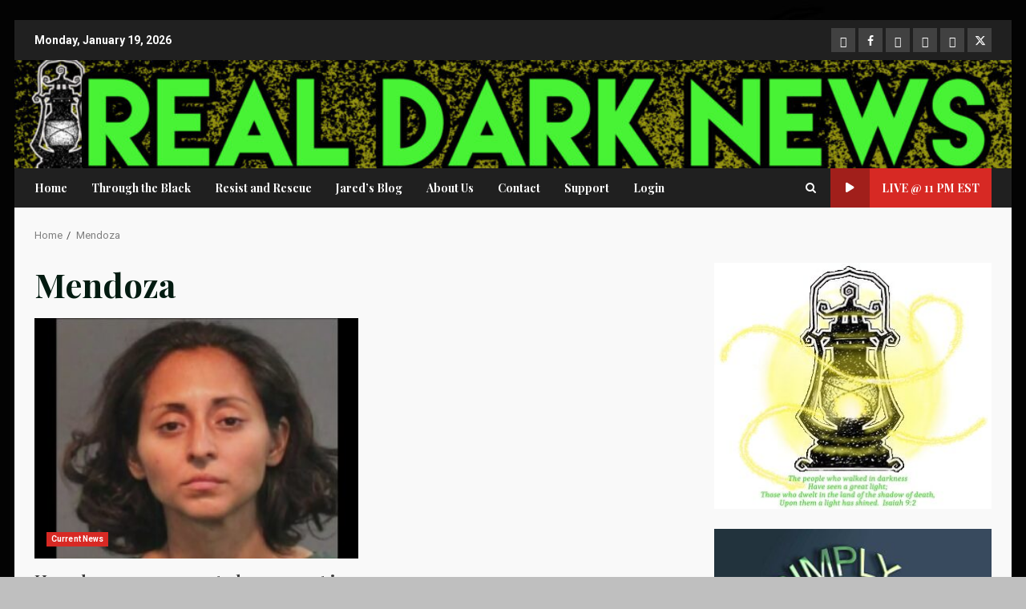

--- FILE ---
content_type: text/html; charset=UTF-8
request_url: https://www.realdarknews.com/tag/mendoza/
body_size: 18034
content:
<!doctype html>
<html lang="en">
<head>
    <meta charset="UTF-8">
    <meta name="viewport" content="width=device-width, initial-scale=1">
    <link rel="profile" href="http://gmpg.org/xfn/11">

    <title>Mendoza &#8211; Real Dark News</title>
<meta name='robots' content='max-image-preview:large' />
<link rel='dns-prefetch' href='//stats.wp.com' />
<link rel='dns-prefetch' href='//fonts.googleapis.com' />
<link rel='dns-prefetch' href='//c0.wp.com' />
<link rel='dns-prefetch' href='//jetpack.wordpress.com' />
<link rel='dns-prefetch' href='//s0.wp.com' />
<link rel='dns-prefetch' href='//public-api.wordpress.com' />
<link rel='dns-prefetch' href='//0.gravatar.com' />
<link rel='dns-prefetch' href='//1.gravatar.com' />
<link rel='dns-prefetch' href='//2.gravatar.com' />
<link rel="alternate" type="application/rss+xml" title="Real Dark News &raquo; Feed" href="https://www.realdarknews.com/feed/" />
<link rel="alternate" type="application/rss+xml" title="Real Dark News &raquo; Comments Feed" href="https://www.realdarknews.com/comments/feed/" />
<link rel="alternate" type="application/rss+xml" title="Real Dark News &raquo; Mendoza Tag Feed" href="https://www.realdarknews.com/tag/mendoza/feed/" />
<script type="text/javascript">
window._wpemojiSettings = {"baseUrl":"https:\/\/s.w.org\/images\/core\/emoji\/14.0.0\/72x72\/","ext":".png","svgUrl":"https:\/\/s.w.org\/images\/core\/emoji\/14.0.0\/svg\/","svgExt":".svg","source":{"concatemoji":"https:\/\/www.realdarknews.com\/wp-includes\/js\/wp-emoji-release.min.js?ver=6.3.6"}};
/*! This file is auto-generated */
!function(i,n){var o,s,e;function c(e){try{var t={supportTests:e,timestamp:(new Date).valueOf()};sessionStorage.setItem(o,JSON.stringify(t))}catch(e){}}function p(e,t,n){e.clearRect(0,0,e.canvas.width,e.canvas.height),e.fillText(t,0,0);var t=new Uint32Array(e.getImageData(0,0,e.canvas.width,e.canvas.height).data),r=(e.clearRect(0,0,e.canvas.width,e.canvas.height),e.fillText(n,0,0),new Uint32Array(e.getImageData(0,0,e.canvas.width,e.canvas.height).data));return t.every(function(e,t){return e===r[t]})}function u(e,t,n){switch(t){case"flag":return n(e,"\ud83c\udff3\ufe0f\u200d\u26a7\ufe0f","\ud83c\udff3\ufe0f\u200b\u26a7\ufe0f")?!1:!n(e,"\ud83c\uddfa\ud83c\uddf3","\ud83c\uddfa\u200b\ud83c\uddf3")&&!n(e,"\ud83c\udff4\udb40\udc67\udb40\udc62\udb40\udc65\udb40\udc6e\udb40\udc67\udb40\udc7f","\ud83c\udff4\u200b\udb40\udc67\u200b\udb40\udc62\u200b\udb40\udc65\u200b\udb40\udc6e\u200b\udb40\udc67\u200b\udb40\udc7f");case"emoji":return!n(e,"\ud83e\udef1\ud83c\udffb\u200d\ud83e\udef2\ud83c\udfff","\ud83e\udef1\ud83c\udffb\u200b\ud83e\udef2\ud83c\udfff")}return!1}function f(e,t,n){var r="undefined"!=typeof WorkerGlobalScope&&self instanceof WorkerGlobalScope?new OffscreenCanvas(300,150):i.createElement("canvas"),a=r.getContext("2d",{willReadFrequently:!0}),o=(a.textBaseline="top",a.font="600 32px Arial",{});return e.forEach(function(e){o[e]=t(a,e,n)}),o}function t(e){var t=i.createElement("script");t.src=e,t.defer=!0,i.head.appendChild(t)}"undefined"!=typeof Promise&&(o="wpEmojiSettingsSupports",s=["flag","emoji"],n.supports={everything:!0,everythingExceptFlag:!0},e=new Promise(function(e){i.addEventListener("DOMContentLoaded",e,{once:!0})}),new Promise(function(t){var n=function(){try{var e=JSON.parse(sessionStorage.getItem(o));if("object"==typeof e&&"number"==typeof e.timestamp&&(new Date).valueOf()<e.timestamp+604800&&"object"==typeof e.supportTests)return e.supportTests}catch(e){}return null}();if(!n){if("undefined"!=typeof Worker&&"undefined"!=typeof OffscreenCanvas&&"undefined"!=typeof URL&&URL.createObjectURL&&"undefined"!=typeof Blob)try{var e="postMessage("+f.toString()+"("+[JSON.stringify(s),u.toString(),p.toString()].join(",")+"));",r=new Blob([e],{type:"text/javascript"}),a=new Worker(URL.createObjectURL(r),{name:"wpTestEmojiSupports"});return void(a.onmessage=function(e){c(n=e.data),a.terminate(),t(n)})}catch(e){}c(n=f(s,u,p))}t(n)}).then(function(e){for(var t in e)n.supports[t]=e[t],n.supports.everything=n.supports.everything&&n.supports[t],"flag"!==t&&(n.supports.everythingExceptFlag=n.supports.everythingExceptFlag&&n.supports[t]);n.supports.everythingExceptFlag=n.supports.everythingExceptFlag&&!n.supports.flag,n.DOMReady=!1,n.readyCallback=function(){n.DOMReady=!0}}).then(function(){return e}).then(function(){var e;n.supports.everything||(n.readyCallback(),(e=n.source||{}).concatemoji?t(e.concatemoji):e.wpemoji&&e.twemoji&&(t(e.twemoji),t(e.wpemoji)))}))}((window,document),window._wpemojiSettings);
</script>
<style type="text/css">
img.wp-smiley,
img.emoji {
	display: inline !important;
	border: none !important;
	box-shadow: none !important;
	height: 1em !important;
	width: 1em !important;
	margin: 0 0.07em !important;
	vertical-align: -0.1em !important;
	background: none !important;
	padding: 0 !important;
}
</style>
	<link rel='stylesheet' id='wpauthor-blocks-fontawesome-front-css' href='https://www.realdarknews.com/wp-content/plugins/wp-post-author/assets/fontawesome/css/all.css?ver=3.6.4' type='text/css' media='all' />
<link rel='stylesheet' id='wpauthor-frontend-block-style-css-css' href='https://www.realdarknews.com/wp-content/plugins/wp-post-author/assets/dist/blocks.style.build.css?ver=3.6.4' type='text/css' media='all' />
<link rel='stylesheet' id='wp-block-library-css' href='https://c0.wp.com/c/6.3.6/wp-includes/css/dist/block-library/style.min.css' type='text/css' media='all' />
<style id='wp-block-library-inline-css' type='text/css'>
.has-text-align-justify{text-align:justify;}
</style>
<style id='wp-block-library-theme-inline-css' type='text/css'>
.wp-block-audio figcaption{color:#555;font-size:13px;text-align:center}.is-dark-theme .wp-block-audio figcaption{color:hsla(0,0%,100%,.65)}.wp-block-audio{margin:0 0 1em}.wp-block-code{border:1px solid #ccc;border-radius:4px;font-family:Menlo,Consolas,monaco,monospace;padding:.8em 1em}.wp-block-embed figcaption{color:#555;font-size:13px;text-align:center}.is-dark-theme .wp-block-embed figcaption{color:hsla(0,0%,100%,.65)}.wp-block-embed{margin:0 0 1em}.blocks-gallery-caption{color:#555;font-size:13px;text-align:center}.is-dark-theme .blocks-gallery-caption{color:hsla(0,0%,100%,.65)}.wp-block-image figcaption{color:#555;font-size:13px;text-align:center}.is-dark-theme .wp-block-image figcaption{color:hsla(0,0%,100%,.65)}.wp-block-image{margin:0 0 1em}.wp-block-pullquote{border-bottom:4px solid;border-top:4px solid;color:currentColor;margin-bottom:1.75em}.wp-block-pullquote cite,.wp-block-pullquote footer,.wp-block-pullquote__citation{color:currentColor;font-size:.8125em;font-style:normal;text-transform:uppercase}.wp-block-quote{border-left:.25em solid;margin:0 0 1.75em;padding-left:1em}.wp-block-quote cite,.wp-block-quote footer{color:currentColor;font-size:.8125em;font-style:normal;position:relative}.wp-block-quote.has-text-align-right{border-left:none;border-right:.25em solid;padding-left:0;padding-right:1em}.wp-block-quote.has-text-align-center{border:none;padding-left:0}.wp-block-quote.is-large,.wp-block-quote.is-style-large,.wp-block-quote.is-style-plain{border:none}.wp-block-search .wp-block-search__label{font-weight:700}.wp-block-search__button{border:1px solid #ccc;padding:.375em .625em}:where(.wp-block-group.has-background){padding:1.25em 2.375em}.wp-block-separator.has-css-opacity{opacity:.4}.wp-block-separator{border:none;border-bottom:2px solid;margin-left:auto;margin-right:auto}.wp-block-separator.has-alpha-channel-opacity{opacity:1}.wp-block-separator:not(.is-style-wide):not(.is-style-dots){width:100px}.wp-block-separator.has-background:not(.is-style-dots){border-bottom:none;height:1px}.wp-block-separator.has-background:not(.is-style-wide):not(.is-style-dots){height:2px}.wp-block-table{margin:0 0 1em}.wp-block-table td,.wp-block-table th{word-break:normal}.wp-block-table figcaption{color:#555;font-size:13px;text-align:center}.is-dark-theme .wp-block-table figcaption{color:hsla(0,0%,100%,.65)}.wp-block-video figcaption{color:#555;font-size:13px;text-align:center}.is-dark-theme .wp-block-video figcaption{color:hsla(0,0%,100%,.65)}.wp-block-video{margin:0 0 1em}.wp-block-template-part.has-background{margin-bottom:0;margin-top:0;padding:1.25em 2.375em}
</style>
<link rel='stylesheet' id='mediaelement-css' href='https://c0.wp.com/c/6.3.6/wp-includes/js/mediaelement/mediaelementplayer-legacy.min.css' type='text/css' media='all' />
<link rel='stylesheet' id='wp-mediaelement-css' href='https://c0.wp.com/c/6.3.6/wp-includes/js/mediaelement/wp-mediaelement.min.css' type='text/css' media='all' />
<style id='jetpack-sharing-buttons-style-inline-css' type='text/css'>
.jetpack-sharing-buttons__services-list{display:flex;flex-direction:row;flex-wrap:wrap;gap:0;list-style-type:none;margin:5px;padding:0}.jetpack-sharing-buttons__services-list.has-small-icon-size{font-size:12px}.jetpack-sharing-buttons__services-list.has-normal-icon-size{font-size:16px}.jetpack-sharing-buttons__services-list.has-large-icon-size{font-size:24px}.jetpack-sharing-buttons__services-list.has-huge-icon-size{font-size:36px}@media print{.jetpack-sharing-buttons__services-list{display:none!important}}.editor-styles-wrapper .wp-block-jetpack-sharing-buttons{gap:0;padding-inline-start:0}ul.jetpack-sharing-buttons__services-list.has-background{padding:1.25em 2.375em}
</style>
<style id='global-styles-inline-css' type='text/css'>
body{--wp--preset--color--black: #000000;--wp--preset--color--cyan-bluish-gray: #abb8c3;--wp--preset--color--white: #ffffff;--wp--preset--color--pale-pink: #f78da7;--wp--preset--color--vivid-red: #cf2e2e;--wp--preset--color--luminous-vivid-orange: #ff6900;--wp--preset--color--luminous-vivid-amber: #fcb900;--wp--preset--color--light-green-cyan: #7bdcb5;--wp--preset--color--vivid-green-cyan: #00d084;--wp--preset--color--pale-cyan-blue: #8ed1fc;--wp--preset--color--vivid-cyan-blue: #0693e3;--wp--preset--color--vivid-purple: #9b51e0;--wp--preset--gradient--vivid-cyan-blue-to-vivid-purple: linear-gradient(135deg,rgba(6,147,227,1) 0%,rgb(155,81,224) 100%);--wp--preset--gradient--light-green-cyan-to-vivid-green-cyan: linear-gradient(135deg,rgb(122,220,180) 0%,rgb(0,208,130) 100%);--wp--preset--gradient--luminous-vivid-amber-to-luminous-vivid-orange: linear-gradient(135deg,rgba(252,185,0,1) 0%,rgba(255,105,0,1) 100%);--wp--preset--gradient--luminous-vivid-orange-to-vivid-red: linear-gradient(135deg,rgba(255,105,0,1) 0%,rgb(207,46,46) 100%);--wp--preset--gradient--very-light-gray-to-cyan-bluish-gray: linear-gradient(135deg,rgb(238,238,238) 0%,rgb(169,184,195) 100%);--wp--preset--gradient--cool-to-warm-spectrum: linear-gradient(135deg,rgb(74,234,220) 0%,rgb(151,120,209) 20%,rgb(207,42,186) 40%,rgb(238,44,130) 60%,rgb(251,105,98) 80%,rgb(254,248,76) 100%);--wp--preset--gradient--blush-light-purple: linear-gradient(135deg,rgb(255,206,236) 0%,rgb(152,150,240) 100%);--wp--preset--gradient--blush-bordeaux: linear-gradient(135deg,rgb(254,205,165) 0%,rgb(254,45,45) 50%,rgb(107,0,62) 100%);--wp--preset--gradient--luminous-dusk: linear-gradient(135deg,rgb(255,203,112) 0%,rgb(199,81,192) 50%,rgb(65,88,208) 100%);--wp--preset--gradient--pale-ocean: linear-gradient(135deg,rgb(255,245,203) 0%,rgb(182,227,212) 50%,rgb(51,167,181) 100%);--wp--preset--gradient--electric-grass: linear-gradient(135deg,rgb(202,248,128) 0%,rgb(113,206,126) 100%);--wp--preset--gradient--midnight: linear-gradient(135deg,rgb(2,3,129) 0%,rgb(40,116,252) 100%);--wp--preset--font-size--small: 13px;--wp--preset--font-size--medium: 20px;--wp--preset--font-size--large: 36px;--wp--preset--font-size--x-large: 42px;--wp--preset--spacing--20: 0.44rem;--wp--preset--spacing--30: 0.67rem;--wp--preset--spacing--40: 1rem;--wp--preset--spacing--50: 1.5rem;--wp--preset--spacing--60: 2.25rem;--wp--preset--spacing--70: 3.38rem;--wp--preset--spacing--80: 5.06rem;--wp--preset--shadow--natural: 6px 6px 9px rgba(0, 0, 0, 0.2);--wp--preset--shadow--deep: 12px 12px 50px rgba(0, 0, 0, 0.4);--wp--preset--shadow--sharp: 6px 6px 0px rgba(0, 0, 0, 0.2);--wp--preset--shadow--outlined: 6px 6px 0px -3px rgba(255, 255, 255, 1), 6px 6px rgba(0, 0, 0, 1);--wp--preset--shadow--crisp: 6px 6px 0px rgba(0, 0, 0, 1);}body { margin: 0;--wp--style--global--content-size: 824px;--wp--style--global--wide-size: 1244px; }.wp-site-blocks > .alignleft { float: left; margin-right: 2em; }.wp-site-blocks > .alignright { float: right; margin-left: 2em; }.wp-site-blocks > .aligncenter { justify-content: center; margin-left: auto; margin-right: auto; }:where(.wp-site-blocks) > * { margin-block-start: 24px; margin-block-end: 0; }:where(.wp-site-blocks) > :first-child:first-child { margin-block-start: 0; }:where(.wp-site-blocks) > :last-child:last-child { margin-block-end: 0; }body { --wp--style--block-gap: 24px; }:where(body .is-layout-flow)  > :first-child:first-child{margin-block-start: 0;}:where(body .is-layout-flow)  > :last-child:last-child{margin-block-end: 0;}:where(body .is-layout-flow)  > *{margin-block-start: 24px;margin-block-end: 0;}:where(body .is-layout-constrained)  > :first-child:first-child{margin-block-start: 0;}:where(body .is-layout-constrained)  > :last-child:last-child{margin-block-end: 0;}:where(body .is-layout-constrained)  > *{margin-block-start: 24px;margin-block-end: 0;}:where(body .is-layout-flex) {gap: 24px;}:where(body .is-layout-grid) {gap: 24px;}body .is-layout-flow > .alignleft{float: left;margin-inline-start: 0;margin-inline-end: 2em;}body .is-layout-flow > .alignright{float: right;margin-inline-start: 2em;margin-inline-end: 0;}body .is-layout-flow > .aligncenter{margin-left: auto !important;margin-right: auto !important;}body .is-layout-constrained > .alignleft{float: left;margin-inline-start: 0;margin-inline-end: 2em;}body .is-layout-constrained > .alignright{float: right;margin-inline-start: 2em;margin-inline-end: 0;}body .is-layout-constrained > .aligncenter{margin-left: auto !important;margin-right: auto !important;}body .is-layout-constrained > :where(:not(.alignleft):not(.alignright):not(.alignfull)){max-width: var(--wp--style--global--content-size);margin-left: auto !important;margin-right: auto !important;}body .is-layout-constrained > .alignwide{max-width: var(--wp--style--global--wide-size);}body .is-layout-flex{display: flex;}body .is-layout-flex{flex-wrap: wrap;align-items: center;}body .is-layout-flex > *{margin: 0;}body .is-layout-grid{display: grid;}body .is-layout-grid > *{margin: 0;}body{padding-top: 0px;padding-right: 0px;padding-bottom: 0px;padding-left: 0px;}a:where(:not(.wp-element-button)){text-decoration: none;}.wp-element-button, .wp-block-button__link{background-color: #32373c;border-radius: 0;border-width: 0;color: #fff;font-family: inherit;font-size: inherit;line-height: inherit;padding: calc(0.667em + 2px) calc(1.333em + 2px);text-decoration: none;}.has-black-color{color: var(--wp--preset--color--black) !important;}.has-cyan-bluish-gray-color{color: var(--wp--preset--color--cyan-bluish-gray) !important;}.has-white-color{color: var(--wp--preset--color--white) !important;}.has-pale-pink-color{color: var(--wp--preset--color--pale-pink) !important;}.has-vivid-red-color{color: var(--wp--preset--color--vivid-red) !important;}.has-luminous-vivid-orange-color{color: var(--wp--preset--color--luminous-vivid-orange) !important;}.has-luminous-vivid-amber-color{color: var(--wp--preset--color--luminous-vivid-amber) !important;}.has-light-green-cyan-color{color: var(--wp--preset--color--light-green-cyan) !important;}.has-vivid-green-cyan-color{color: var(--wp--preset--color--vivid-green-cyan) !important;}.has-pale-cyan-blue-color{color: var(--wp--preset--color--pale-cyan-blue) !important;}.has-vivid-cyan-blue-color{color: var(--wp--preset--color--vivid-cyan-blue) !important;}.has-vivid-purple-color{color: var(--wp--preset--color--vivid-purple) !important;}.has-black-background-color{background-color: var(--wp--preset--color--black) !important;}.has-cyan-bluish-gray-background-color{background-color: var(--wp--preset--color--cyan-bluish-gray) !important;}.has-white-background-color{background-color: var(--wp--preset--color--white) !important;}.has-pale-pink-background-color{background-color: var(--wp--preset--color--pale-pink) !important;}.has-vivid-red-background-color{background-color: var(--wp--preset--color--vivid-red) !important;}.has-luminous-vivid-orange-background-color{background-color: var(--wp--preset--color--luminous-vivid-orange) !important;}.has-luminous-vivid-amber-background-color{background-color: var(--wp--preset--color--luminous-vivid-amber) !important;}.has-light-green-cyan-background-color{background-color: var(--wp--preset--color--light-green-cyan) !important;}.has-vivid-green-cyan-background-color{background-color: var(--wp--preset--color--vivid-green-cyan) !important;}.has-pale-cyan-blue-background-color{background-color: var(--wp--preset--color--pale-cyan-blue) !important;}.has-vivid-cyan-blue-background-color{background-color: var(--wp--preset--color--vivid-cyan-blue) !important;}.has-vivid-purple-background-color{background-color: var(--wp--preset--color--vivid-purple) !important;}.has-black-border-color{border-color: var(--wp--preset--color--black) !important;}.has-cyan-bluish-gray-border-color{border-color: var(--wp--preset--color--cyan-bluish-gray) !important;}.has-white-border-color{border-color: var(--wp--preset--color--white) !important;}.has-pale-pink-border-color{border-color: var(--wp--preset--color--pale-pink) !important;}.has-vivid-red-border-color{border-color: var(--wp--preset--color--vivid-red) !important;}.has-luminous-vivid-orange-border-color{border-color: var(--wp--preset--color--luminous-vivid-orange) !important;}.has-luminous-vivid-amber-border-color{border-color: var(--wp--preset--color--luminous-vivid-amber) !important;}.has-light-green-cyan-border-color{border-color: var(--wp--preset--color--light-green-cyan) !important;}.has-vivid-green-cyan-border-color{border-color: var(--wp--preset--color--vivid-green-cyan) !important;}.has-pale-cyan-blue-border-color{border-color: var(--wp--preset--color--pale-cyan-blue) !important;}.has-vivid-cyan-blue-border-color{border-color: var(--wp--preset--color--vivid-cyan-blue) !important;}.has-vivid-purple-border-color{border-color: var(--wp--preset--color--vivid-purple) !important;}.has-vivid-cyan-blue-to-vivid-purple-gradient-background{background: var(--wp--preset--gradient--vivid-cyan-blue-to-vivid-purple) !important;}.has-light-green-cyan-to-vivid-green-cyan-gradient-background{background: var(--wp--preset--gradient--light-green-cyan-to-vivid-green-cyan) !important;}.has-luminous-vivid-amber-to-luminous-vivid-orange-gradient-background{background: var(--wp--preset--gradient--luminous-vivid-amber-to-luminous-vivid-orange) !important;}.has-luminous-vivid-orange-to-vivid-red-gradient-background{background: var(--wp--preset--gradient--luminous-vivid-orange-to-vivid-red) !important;}.has-very-light-gray-to-cyan-bluish-gray-gradient-background{background: var(--wp--preset--gradient--very-light-gray-to-cyan-bluish-gray) !important;}.has-cool-to-warm-spectrum-gradient-background{background: var(--wp--preset--gradient--cool-to-warm-spectrum) !important;}.has-blush-light-purple-gradient-background{background: var(--wp--preset--gradient--blush-light-purple) !important;}.has-blush-bordeaux-gradient-background{background: var(--wp--preset--gradient--blush-bordeaux) !important;}.has-luminous-dusk-gradient-background{background: var(--wp--preset--gradient--luminous-dusk) !important;}.has-pale-ocean-gradient-background{background: var(--wp--preset--gradient--pale-ocean) !important;}.has-electric-grass-gradient-background{background: var(--wp--preset--gradient--electric-grass) !important;}.has-midnight-gradient-background{background: var(--wp--preset--gradient--midnight) !important;}.has-small-font-size{font-size: var(--wp--preset--font-size--small) !important;}.has-medium-font-size{font-size: var(--wp--preset--font-size--medium) !important;}.has-large-font-size{font-size: var(--wp--preset--font-size--large) !important;}.has-x-large-font-size{font-size: var(--wp--preset--font-size--x-large) !important;}
.wp-block-navigation a:where(:not(.wp-element-button)){color: inherit;}
.wp-block-pullquote{font-size: 1.5em;line-height: 1.6;}
.wp-block-button .wp-block-button__link{border-radius: 0;}
</style>
<link rel='stylesheet' id='aft-icons-css' href='https://www.realdarknews.com/wp-content/themes/darknews/assets/icons/style.css?ver=6.3.6' type='text/css' media='all' />
<link rel='stylesheet' id='bootstrap-css' href='https://www.realdarknews.com/wp-content/themes/darknews/assets/bootstrap/css/bootstrap.min.css?ver=6.3.6' type='text/css' media='all' />
<link rel='stylesheet' id='slick-css-css' href='https://www.realdarknews.com/wp-content/themes/darknews/assets/slick/css/slick.min.css?ver=6.3.6' type='text/css' media='all' />
<link rel='stylesheet' id='sidr-css' href='https://www.realdarknews.com/wp-content/themes/darknews/assets/sidr/css/jquery.sidr.dark.css?ver=6.3.6' type='text/css' media='all' />
<link rel='stylesheet' id='magnific-popup-css' href='https://www.realdarknews.com/wp-content/themes/darknews/assets/magnific-popup/magnific-popup.css?ver=6.3.6' type='text/css' media='all' />
<link rel='stylesheet' id='darknews-google-fonts-css' href='https://fonts.googleapis.com/css?family=Playfair%20Display:400,400italic,700,900|Roboto:100,300,400,500,700|Playfair%20Display:400,400italic,700,900&#038;subset=latin,latin-ext' type='text/css' media='all' />
<link rel='stylesheet' id='darknews-style-css' href='https://www.realdarknews.com/wp-content/themes/darknews/style.css?ver=6.3.6' type='text/css' media='all' />
<style id='darknews-style-inline-css' type='text/css'>

                    body.aft-dark-mode #sidr,
            body.aft-dark-mode,
            body.aft-dark-mode #af-preloader {
            background-color: #e2e2e2;
            }
        
                    body.aft-default-mode #sidr,
            body.aft-default-mode #af-preloader {
            background-color: #bfbfbf;
            }
            body.aft-default-mode.custom-background,
            body.aft-default-mode {
            background-color: #bfbfbf ;
            }
        
                    .woocommerce #respond input#submit.disabled,
            .woocommerce #respond input#submit:disabled,
            .woocommerce #respond input#submit:disabled[disabled],
            .woocommerce a.button.disabled,
            .woocommerce a.button:disabled,
            .woocommerce a.button:disabled[disabled],
            .woocommerce button.button.disabled,
            .woocommerce button.button:disabled,
            .woocommerce button.button:disabled[disabled],
            .woocommerce input.button.disabled,
            .woocommerce input.button:disabled,
            .woocommerce input.button:disabled[disabled],
            .woocommerce #respond input#submit,
            .woocommerce a.button,
            .woocommerce button.button,
            .woocommerce input.button,
            .woocommerce #respond input#submit.alt,
            .woocommerce a.button.alt,
            .woocommerce button.button.alt,
            .woocommerce input.button.alt,

            .order-again .button:hover,
            .woocommerce a.button.add_to_cart_button:hover,
            .woocommerce-Address .edit:hover,
            .woocommerce-Button:hover,
            .wc-block-components-button:hover,
            .woocommerce #respond input#submit.alt:hover,
            .woocommerce a.button.alt:hover,
            .woocommerce button.button.alt:hover,
            .woocommerce input.button.alt:hover,
            .woocommerce-active a.added_to_cart :hover,
            .woocommerce a.added_to_cart:hover,
            body.aft-default-mode .entry-content a.wc-block-components-button,
            body .wc-block-components-button,
            .woocommerce-account .addresses .title .edit,

            .wc-block-checkout .wp-block-button__link,
            :root .wc-block-featured-product__link :where(.wp-element-button, .wp-block-button__link),
            :root .wc-block-featured-category__link :where(.wp-element-button, .wp-block-button__link),
            .woocommerce-notices-wrapper .button,
            .wc-block-grid .wp-block-button__link,
            .wp-block-button.wc-block-components-product-button .wp-block-button__link,
            .wc-block-grid__product-add-to-cart.wp-block-button .wp-block-button__link,
            button.wc-block-mini-cart__button,
            .woocommerce ul.products li.product .button:hover,

            .widget-title-fill-and-border .wp-block-search__label,
            .widget-title-fill-and-no-border .wp-block-search__label,
            .widget-title-fill-and-border .wp-block-group .wp-block-heading,
            .widget-title-fill-and-no-border .wp-block-group .wp-block-heading,

            .widget-title-fill-and-border .wp_post_author_widget .widget-title .header-after,
            .widget-title-fill-and-no-border .wp_post_author_widget .widget-title .header-after,

            footer .aft-small-social-menu ul li a:hover,
            header .top-header .aft-small-social-menu ul li a:hover,
            .darknews_author_info_widget .aft-small-social-menu ul li a:hover,
            footer .aft-small-social-menu ul li a:hover,
            body.widget-title-border-center .widget-title .heading-line-before,
            body.widget-title-border-bottom .header-after1 .heading-line-before,
            body.widget-title-border-bottom .widget-title .heading-line-before,
            body .af-cat-widget-carousel a.darknews-categories.category-color-1,
            .widget-title-fill-and-no-border .widget-title .heading-line,
            .widget-title-fill-and-border .widget-title .heading-line,
            .widget-title-border-bottom .wp-block-search__label::before,
            .widget-title-border-bottom .wp-block-group .wp-block-heading::before,
            .widget-title-border-bottom .wp_post_author_widget .widget-title .header-after::before,
            .widget-title-border-center .wp-block-search__label::before,
            .widget-title-border-center .wp-block-group .wp-block-heading::before,
            .widget-title-border-center .wp_post_author_widget .widget-title .heading-line-before,
            .widget-title-border-center .wp_post_author_widget .widget-title .header-after::before,

            .aft-posts-tabs-panel .nav-tabs>li>a.active,
            .aft-main-banner-wrapper .widget-title .heading-line,
            a.sidr-class-sidr-button-close,
            .aft-default-mode .entry-content button.button:hover,
            .aft-default-mode .entry-content a.button:hover,
            .aft-dark-mode .entry-content button.button:hover,
            .aft-dark-mode .entry-content a.button:hover,

            .widget-title-fill-and-border .wp-block-search__label::before,
            .widget-title-fill-and-border .wp-block-group .wp-block-heading::before,

            body.aft-dark-mode .is-style-fill a.wp-block-button__link:not(.has-text-color),
            body.aft-default-mode .is-style-fill a.wp-block-button__link:not(.has-text-color),

            body.aft-dark-mode input[type="button"],
            body.aft-dark-mode input[type="reset"],
            body.aft-dark-mode input[type="submit"],
            body.aft-dark-mode .inner-suscribe input[type=submit],
            body.aft-default-mode input[type="button"],
            body.aft-default-mode input[type="reset"],
            body.aft-default-mode input[type="submit"],
            .wp-block-search__button,
            body.aft-default-mode .inner-suscribe input[type=submit],
            .af-youtube-slider .af-video-wrap .af-bg-play i,
            .af-youtube-video-list .entry-header-yt-video-wrapper .af-yt-video-play i,
            body .btn-style1 a:visited,
            body .btn-style1 a,
            body .darknews-pagination .nav-links .page-numbers.current,
            body #scroll-up,
            .aft-readmore-wrapper a.aft-readmore:hover,
            body.aft-dark-mode .aft-readmore-wrapper a.aft-readmore:hover,
            footer.site-footer .aft-readmore-wrapper a.aft-readmore:hover,
            .aft-readmore-wrapper a.aft-readmore:hover,
            .read-img .trending-no,
            body .trending-posts-vertical .trending-no{
            background-color: #5ead1d;
            }

            .grid-design-texts-over-image .aft-readmore-wrapper a.aft-readmore:hover,
            .aft-readmore-wrapper a.aft-readmore:hover,
            body.aft-dark-mode .aft-readmore-wrapper a.aft-readmore:hover,
            body.aft-default-mode .aft-readmore-wrapper a.aft-readmore:hover,

            body.single .entry-header .aft-post-excerpt-and-meta .post-excerpt,
            .aft-posts-tabs-panel .nav-tabs,
            .widget-title-fill-and-border .widget-title,
            body.aft-dark-mode.single span.tags-links a:hover,
            .darknews-pagination .nav-links .page-numbers.current,
            .aft-readmore-wrapper a.aft-readmore:hover,
            p.awpa-more-posts a:hover{
            border-color: #5ead1d;
            }
            .woocommerce div.product .woocommerce-tabs ul.tabs li.active,
            body.aft-dark-mode .is-style-outline a.wp-block-button__link:not(.has-text-color),
            body.aft-default-mode .is-style-outline a.wp-block-button__link:not(.has-text-color),
            .wp-post-author-meta .wp-post-author-meta-more-posts a.awpa-more-posts:hover{
            border-color: #5ead1d;
            }
            #scroll-up::after,
            .aft-dark-mode #loader,
            .aft-default-mode #loader {
            border-bottom-color: #5ead1d;
            }
            body.aft-default-mode .woocommerce-loop-product__title:hover,
            body.aft-dark-mode .woocommerce-loop-product__title:hover,
            body.aft-dark-mode .is-style-outline a.wp-block-button__link:not(.has-text-color),
            body.aft-default-mode .is-style-outline a.wp-block-button__link:not(.has-text-color),
            body.aft-default-mode #secondary .darknews-widget ol[class*="wp-block-"] a:hover,
            body.aft-default-mode #secondary .darknews-widget ul[class*="wp-block-"] a:hover,
            body.aft-dark-mode #secondary .darknews-widget ol[class*="wp-block-"] a:hover,
            body.aft-dark-mode #secondary .darknews-widget ul[class*="wp-block-"] a:hover,
            .widget_text a ,
            body.aft-default-mode .sidebar-area .wp-block-tag-cloud a:hover,
            body.aft-default-mode .site-footer .wp-block-tag-cloud a:hover,
            body.aft-default-mode .site-footer .tagcloud a:hover,
            .wp_post_author_widget .wp-post-author-meta .awpa-display-name a:hover,
            body.aft-dark-mode .sidebar-area .wp-block-tag-cloud a:hover,
            body.aft-dark-mode .site-footer .wp-block-tag-cloud a:hover,
            body.aft-dark-mode .site-footer .tagcloud a:hover,
            .wp-post-author-meta .wp-post-author-meta-more-posts a.awpa-more-posts:hover,
            body.aft-default-mode .af-breadcrumbs a:hover,
            body.aft-dark-mode .af-breadcrumbs a:hover,
            .aft-default-mode .site-footer .wp-calendar-nav a,
            body.aft-dark-mode .wp-calendar-nav a,
            body p.logged-in-as a,
            a, a:visited, a:hover, a:focus, a:active,
            span.posted_in a:hover,span.tagged_as a:hover ,
            body.aft-default-mode .wp-post-author-meta .awpa-display-name a:hover,
            body.aft-default-mode .tagcloud a:hover,
            body.aft-default-mode.single span.tags-links a:hover,
            body.aft-default-mode p.awpa-more-posts a:hover,
            body.aft-default-mode p.awpa-website a:hover ,
            body.aft-default-mode .widget ul.menu >li a:hover,
            body.aft-default-mode .nav-links a:hover,
            body.aft-default-mode ul.trail-items li a:hover,
            body.aft-dark-mode .wp-post-author-meta .awpa-display-name a:hover,
            body.aft-dark-mode .tagcloud a:hover,
            body.aft-dark-mode.single span.tags-links a:hover,
            body.aft-dark-mode p.awpa-more-posts a:hover,
            body.aft-dark-mode p.awpa-website a:hover ,
            body.aft-dark-mode .widget ul.menu >li a:hover,
            body.aft-dark-mode .nav-links a:hover,
            body.aft-dark-mode ul.trail-items li a:hover,
            .site-footer .secondary-footer a:hover,
            body.aft-default-mode .comment-meta a:hover,
            body.aft-dark-mode .comment-meta a:hover,
            body.aft-default-mode .fn a:hover,
            body.aft-dark-mode .fn a:hover,
            body.aft-dark-mode .entry-content a:hover,
            body.aft-dark-mode .entry-content > [class*="wp-block-"] a:not(.has-text-color):hover,
            body.aft-dark-mode .entry-content > ol a:hover,
            body.aft-dark-mode .entry-content > ul a:hover,
            body.aft-dark-mode .entry-content > p a:hover,
            body.aft-default-mode .entry-content a:hover,
            body.aft-default-mode .entry-content > [class*="wp-block-"] a:not(.has-text-color):hover,
            body.aft-default-mode .entry-content > ol a:hover,
            body.aft-default-mode .entry-content > ul a:hover,
            body.aft-default-mode .entry-content > p a:hover,
            .comment-metadata a{
            color:#5ead1d;
            }

            @media only screen and (min-width: 992px){
            body.aft-default-mode .darknews-header .main-navigation .menu-desktop > ul > li:hover > a:before,
            body.aft-default-mode .darknews-header .main-navigation .menu-desktop > ul > li.current-menu-item > a:before {
            background-color: #5ead1d;
            }
            }
        
                    .woocommerce-product-search button[type="submit"], input.search-submit{
            background-color: #5ead1d;
            }
            #wp-calendar tbody td a,
            body.aft-dark-mode #wp-calendar tbody td#today,
            body.aft-default-mode #wp-calendar tbody td#today,
            body .entry-content > [class*="wp-block-"] a:not(.has-text-color),
            body .entry-content > ul a, body .entry-content > ul a:visited,
            body .entry-content > ol a, body .entry-content > ol a:visited,
            body .entry-content > p a, body .entry-content > p a:visited
            {
            color: #5ead1d;
            }
            .woocommerce-product-search button[type="submit"], input.search-submit,
            body.single span.tags-links a:hover{
            border-color: #5ead1d;
            }

            @media only screen and (min-width: 993px){
            .main-navigation .menu-desktop > li.current-menu-item::after,
            .main-navigation .menu-desktop > ul > li.current-menu-item::after,
            .main-navigation .menu-desktop > li::after, .main-navigation .menu-desktop > ul > li::after{
            background-color: #5ead1d;
            }
            }
        

                    .site-title {
            font-family: Playfair Display;
            }
        
                    body,
            button,
            input,
            select,
            optgroup,
            .cat-links li a,
            .min-read,
            .af-social-contacts .social-widget-menu .screen-reader-text,
            textarea {
            font-family: Roboto;
            }
        
                    .wp-block-search__label,
            div.custom-menu-link > a,
            .aft-main-banner-wrapper .nav-tabs>li>a,
            .aft-posts-tabs-panel .nav-tabs>li>a,
            .exclusive-posts .exclusive-now span,
            .aft-posts-tabs-panel .nav-tabs>li>a,
            .nav-tabs>li,
            .widget ul ul li,
            .widget ul.menu >li ,
            .widget > ul > li,
            .main-navigation ul li a,
            h1, h2, h3, h4, h5, h6 {
            font-family: Playfair Display;
            }
        
        .elementor-page .elementor-section.elementor-section-full_width > .elementor-container,
        .elementor-page .elementor-section.elementor-section-boxed > .elementor-container,
        .elementor-default .elementor-section.elementor-section-full_width > .elementor-container,
        .elementor-default .elementor-section.elementor-section-boxed > .elementor-container{
        max-width: 1244px;
        }
        @media screen and (min-width: 1360px){
        .af-full-layout.elementor-page .elementor-section.elementor-section-full_width > .elementor-container,
        .af-full-layout.elementor-page .elementor-section.elementor-section-boxed > .elementor-container,
        .af-full-layout.elementor-default .elementor-section.elementor-section-full_width > .elementor-container,
        .af-full-layout.elementor-default .elementor-section.elementor-section-boxed > .elementor-container{
        max-width: 1920px;
        }
        }
        .full-width-content .elementor-section-stretched,
        .align-content-left .elementor-section-stretched,
        .align-content-right .elementor-section-stretched {
        max-width: 100%;
        left: 0 !important;
        }

</style>
<link rel='stylesheet' id='post_hit_counter-widget-css' href='https://www.realdarknews.com/wp-content/plugins/post-hit-counter/assets/css/widget.css?ver=1.3.2' type='text/css' media='all' />
<link rel='stylesheet' id='heateor_sss_frontend_css-css' href='https://www.realdarknews.com/wp-content/plugins/sassy-social-share/public/css/sassy-social-share-public.css?ver=3.3.79' type='text/css' media='all' />
<style id='heateor_sss_frontend_css-inline-css' type='text/css'>
.heateor_sss_button_instagram span.heateor_sss_svg,a.heateor_sss_instagram span.heateor_sss_svg{background:radial-gradient(circle at 30% 107%,#fdf497 0,#fdf497 5%,#fd5949 45%,#d6249f 60%,#285aeb 90%)}.heateor_sss_horizontal_sharing .heateor_sss_svg,.heateor_sss_standard_follow_icons_container .heateor_sss_svg{color:#fff;border-width:0px;border-style:solid;border-color:transparent}.heateor_sss_horizontal_sharing .heateorSssTCBackground{color:#666}div.heateor_sss_horizontal_sharing span.heateor_sss_svg svg:hover path:not(.heateor_sss_no_fill),div.heateor_sss_horizontal_sharing span.heateor_sss_svg svg:hover ellipse, div.heateor_sss_horizontal_sharing span.heateor_sss_svg svg:hover circle, div.heateor_sss_horizontal_sharing span.heateor_sss_svg svg:hover polygon, div.heateor_sss_horizontal_sharing span.heateor_sss_svg svg:hover rect:not(.heateor_sss_no_fill){fill:#7bf600}div.heateor_sss_horizontal_sharing span.heateor_sss_svg svg:hover path.heateor_sss_svg_stroke, div.heateor_sss_horizontal_sharing span.heateor_sss_svg svg:hover rect.heateor_sss_svg_stroke{stroke:#7bf600}.heateor_sss_horizontal_sharing span.heateor_sss_svg:hover,.heateor_sss_standard_follow_icons_container span.heateor_sss_svg:hover{color:#7bf600;border-color:transparent;}.heateor_sss_vertical_sharing span.heateor_sss_svg,.heateor_sss_floating_follow_icons_container span.heateor_sss_svg{color:#fff;border-width:0px;border-style:solid;border-color:transparent;}.heateor_sss_vertical_sharing .heateorSssTCBackground{color:#666;}.heateor_sss_vertical_sharing span.heateor_sss_svg:hover,.heateor_sss_floating_follow_icons_container span.heateor_sss_svg:hover{border-color:transparent;}@media screen and (max-width:783px) {.heateor_sss_vertical_sharing{display:none!important}}
</style>
<link rel='stylesheet' id='awpa-wp-post-author-styles-css' href='https://www.realdarknews.com/wp-content/plugins/wp-post-author/assets/css/awpa-frontend-style.css?ver=3.6.4' type='text/css' media='all' />
<style id='awpa-wp-post-author-styles-inline-css' type='text/css'>

                .wp_post_author_widget .wp-post-author-meta .awpa-display-name > a:hover,
                body .wp-post-author-wrap .awpa-display-name > a:hover {
                    color: #37f901;
                }
                .wp-post-author-meta .wp-post-author-meta-more-posts a.awpa-more-posts:hover, 
                .awpa-review-field .right-star .awpa-rating-button:not(:disabled):hover {
                    color: #37f901;
                    border-color: #37f901;
                }
            
</style>
<script type='text/javascript' src='https://c0.wp.com/c/6.3.6/wp-includes/js/jquery/jquery.min.js' id='jquery-core-js'></script>
<script type='text/javascript' src='https://c0.wp.com/c/6.3.6/wp-includes/js/jquery/jquery-migrate.min.js' id='jquery-migrate-js'></script>
<script type='text/javascript' src='https://www.realdarknews.com/wp-content/plugins/wp-post-author/assets/js/awpa-frontend-scripts.js?ver=3.6.4' id='awpa-custom-bg-scripts-js'></script>
<link rel="https://api.w.org/" href="https://www.realdarknews.com/wp-json/" /><link rel="alternate" type="application/json" href="https://www.realdarknews.com/wp-json/wp/v2/tags/1362" /><link rel="EditURI" type="application/rsd+xml" title="RSD" href="https://www.realdarknews.com/xmlrpc.php?rsd" />
<meta name="generator" content="WordPress 6.3.6" />
	<style>img#wpstats{display:none}</style>
		<style type="text/css">.recentcomments a{display:inline !important;padding:0 !important;margin:0 !important;}</style>        <style type="text/css">
            
            body .af-header-image.data-bg:before{
                opacity:0;
            }
                        .site-title,
            .site-description {
                position: absolute;
                clip: rect(1px, 1px, 1px, 1px);
                display: none;
            }

            

        </style>
        <style type="text/css" id="custom-background-css">
body.custom-background { background-color: #e2e2e2; background-image: url("https://www.realdarknews.com/wp-content/uploads/2022/09/cropped-blank_sm.jpg"); background-position: left top; background-size: auto; background-repeat: repeat; background-attachment: scroll; }
</style>
	
<!-- Jetpack Open Graph Tags -->
<meta property="og:type" content="website" />
<meta property="og:title" content="Mendoza &#8211; Real Dark News" />
<meta property="og:url" content="https://www.realdarknews.com/tag/mendoza/" />
<meta property="og:site_name" content="Real Dark News" />
<meta property="og:image" content="https://www.realdarknews.com/wp-content/uploads/2020/01/cropped-REAL-DARK-LOGO-GREEN.jpg" />
<meta property="og:image:width" content="512" />
<meta property="og:image:height" content="512" />
<meta property="og:image:alt" content="" />
<meta name="twitter:site" content="@RealDarkNews" />

<!-- End Jetpack Open Graph Tags -->
<link rel="icon" href="https://www.realdarknews.com/wp-content/uploads/2020/01/cropped-REAL-DARK-LOGO-GREEN-32x32.jpg" sizes="32x32" />
<link rel="icon" href="https://www.realdarknews.com/wp-content/uploads/2020/01/cropped-REAL-DARK-LOGO-GREEN-192x192.jpg" sizes="192x192" />
<link rel="apple-touch-icon" href="https://www.realdarknews.com/wp-content/uploads/2020/01/cropped-REAL-DARK-LOGO-GREEN-180x180.jpg" />
<meta name="msapplication-TileImage" content="https://www.realdarknews.com/wp-content/uploads/2020/01/cropped-REAL-DARK-LOGO-GREEN-270x270.jpg" />
</head>

<body class="archive tag tag-mendoza tag-1362 custom-background wp-embed-responsive fl-builder-lite-2-9-4-2 fl-no-js hfeed aft-default-mode aft-header-layout-default header-image-default widget-title-fill-and-border default-content-layout align-content-left af-boxed-layout aft-enable-top-bottom-gaps">

    <div id="af-preloader">
        <div id="loader-wrapper">
            <div id="loader">
            </div>
        </div>
    </div>

<div id="page" class="site af-whole-wrapper">
    <a class="skip-link screen-reader-text" href="#content">Skip to content</a>

    
    <header id="masthead" class="header-layout-default darknews-header">
        <div class="top-header">
    <div class="container-wrapper">
      <div class="top-bar-flex">
        <div class="top-bar-left col-2">
          <div class="date-bar-left">
                  <span class="topbar-date">
        Monday, January 19, 2026      </span>
              </div>
        </div>
        <div class="top-bar-right col-2">
          <div class="aft-small-social-menu">
                
      <div class="social-navigation"><ul id="menu-social-menu" class="menu"><li id="menu-item-11581" class="menu-item menu-item-type-custom menu-item-object-custom menu-item-11581"><a href="https://clouthub.com/#/users/u/RealDarkNews"><span class="screen-reader-text">CloutHub</span></a></li>
<li id="menu-item-11477" class="menu-item menu-item-type-custom menu-item-object-custom menu-item-11477"><a href="https://www.facebook.com/RealDarkNews"><span class="screen-reader-text">Facebook</span></a></li>
<li id="menu-item-5811" class="menu-item menu-item-type-custom menu-item-object-custom menu-item-5811"><a target="_blank" rel="noopener" href="https://gab.com/RealDarkNews"><span class="screen-reader-text">Gab</span></a></li>
<li id="menu-item-5813" class="menu-item menu-item-type-custom menu-item-object-custom menu-item-5813"><a href="https://mewe.com/i/realdarknews"><span class="screen-reader-text">Mewe</span></a></li>
<li id="menu-item-5812" class="menu-item menu-item-type-custom menu-item-object-custom menu-item-5812"><a href="https://parler.com/profile/RealDarkNews/posts"><span class="screen-reader-text">Parler</span></a></li>
<li id="menu-item-11469" class="menu-item menu-item-type-custom menu-item-object-custom menu-item-11469"><a href="https://twitter.com/RealDarkNews"><span class="screen-reader-text">Twitter</span></a></li>
</ul></div>
                </div>
        </div>
      </div>
    </div>
  </div>
<div class="af-middle-header af-header-image data-bg"
  data-background="https://www.realdarknews.com/wp-content/uploads/2022/09/rdn-banner-slim_3-1024x133-1.jpg">
  <div class="container-wrapper">
    <div class="af-middle-container">
      <div class="logo">
            <div class="site-branding">
              <p class="site-title font-family-1">
          <a href="https://www.realdarknews.com/" class="site-title-anchor"
            rel="home">Real Dark News</a>
        </p>
      
          </div>

      </div>

      <div class="header-promotion">
              <div class="banner-promotions-wrapper">
        <div class="promotion-section">
          <div id="block-50" class="widget darknews-widget widget_block widget_media_image"></div>        </div>
      </div>
      </div>

    </div>
  </div>
</div>
<div id="main-navigation-bar" class="af-bottom-header">
  <div class="container-wrapper">
    <div class="bottom-bar-flex">
      <div class="offcanvas-navigaiton">
                <div class="af-bottom-head-nav">
              <div class="navigation-container">
      <nav class="main-navigation clearfix">

        <button class="toggle-menu" aria-controls="primary-menu" aria-expanded="false">
          <span class="screen-reader-text">
            Primary Menu          </span>
          <i class="ham"></i>
        </button>


        <div class="menu main-menu menu-desktop show-menu-border"><ul id="primary-menu" class="menu"><li id="menu-item-366" class="menu-item menu-item-type-custom menu-item-object-custom menu-item-home menu-item-366"><a href="https://www.realdarknews.com/">Home</a></li>
<li id="menu-item-347" class="menu-item menu-item-type-custom menu-item-object-custom menu-item-347"><a href="http://www.throughtheblack.com">Through the Black</a></li>
<li id="menu-item-346" class="menu-item menu-item-type-custom menu-item-object-custom menu-item-346"><a href="http://resistandrescue.com/">Resist and Rescue</a></li>
<li id="menu-item-345" class="menu-item menu-item-type-custom menu-item-object-custom menu-item-345"><a href="https://jaredchrestman.wordpress.com/">Jared&#8217;s Blog</a></li>
<li id="menu-item-172" class="menu-item menu-item-type-post_type menu-item-object-page menu-item-172"><a href="https://www.realdarknews.com/about-us/">About Us</a></li>
<li id="menu-item-342" class="menu-item menu-item-type-post_type menu-item-object-page menu-item-342"><a href="https://www.realdarknews.com/contact/">Contact</a></li>
<li id="menu-item-344" class="menu-item menu-item-type-custom menu-item-object-custom menu-item-344"><a href="http://throughtheblack.com/give.html">Support</a></li>
<li id="menu-item-4663" class="menu-item menu-item-type-custom menu-item-object-custom menu-item-4663"><a href="https://www.realdarknews.com/wp-login.php">Login</a></li>
</ul></div>      </nav>
    </div>


          </div>
      </div>
      <div class="search-watch">
            <div class="af-search-wrap">
      <div class="search-overlay">
        <a href="#" title="Search" class="search-icon">
          <i class="fa fa-search"></i>
        </a>
        <div class="af-search-form">
          <form role="search" method="get" class="search-form" action="https://www.realdarknews.com/">
				<label>
					<span class="screen-reader-text">Search for:</span>
					<input type="search" class="search-field" placeholder="Search &hellip;" value="" name="s" />
				</label>
				<input type="submit" class="search-submit" value="Search" />
			</form>        </div>
      </div>
    </div>

                    <div class="custom-menu-link">
          <a href="https://www.youtube.com/c/ThroughtheBlack2">
                          <i class="fas fa-play" aria-hidden="true"></i>
                        Live @ 11 PM EST          </a>
        </div>
          
          </div>
    </div>
  </div>
</div>    </header>

    <!-- end slider-section -->
  
        <div id="content" class="container-wrapper">
            <div class="af-breadcrumbs font-family-1 color-pad">

      <div role="navigation" aria-label="Breadcrumbs" class="breadcrumb-trail breadcrumbs" itemprop="breadcrumb"><ul class="trail-items" itemscope itemtype="http://schema.org/BreadcrumbList"><meta name="numberOfItems" content="2" /><meta name="itemListOrder" content="Ascending" /><li itemprop="itemListElement" itemscope itemtype="http://schema.org/ListItem" class="trail-item trail-begin"><a href="https://www.realdarknews.com/" rel="home" itemprop="item"><span itemprop="name">Home</span></a><meta itemprop="position" content="1" /></li><li itemprop="itemListElement" itemscope itemtype="http://schema.org/ListItem" class="trail-item trail-end"><a href="https://www.realdarknews.com/tag/mendoza/" itemprop="item"><span itemprop="name">Mendoza</span></a><meta itemprop="position" content="2" /></li></ul></div>
    </div>
  


    <div id="primary" class="content-area">
        <main id="main" class="site-main">

            
                <header class="header-title-wrapper1 entry-header-details">
                    <h1 class="page-title">Mendoza</h1>                </header><!-- .header-title-wrapper -->
                        <div class="af-container-row aft-archive-wrapper darknews-customizer clearfix archive-layout-grid two-col-masonry">
        

        <article id="post-4727" class="af-sec-post latest-posts-grid col-3 float-l pad archive-layout-grid archive-image-default post-4727 post type-post status-publish format-standard has-post-thumbnail hentry category-current-news tag-attempted-kidnapping tag-california tag-drugs tag-mendoza tag-mental-health"                 data-mh="archive-layout-grid">
            
<div class="archive-grid-post">
    
    <div class="pos-rel read-single color-pad clearfix af-cat-widget-carousel grid-design-default">
            <div class="read-img pos-rel read-bg-img">
        <a class="aft-post-image-link"
          href="https://www.realdarknews.com/homeless-woman-arrested-as-suspect-in-attempted-kidnapping-of-two-children/" aria-label="Homeless woman arrested as suspect in attempted kidnapping of two children">Homeless woman arrested as suspect in attempted kidnapping of two children</a>
        <img width="720" height="242" src="https://www.realdarknews.com/wp-content/uploads/2020/08/Mendoza.jpg" class="attachment-darknews-medium size-darknews-medium wp-post-image" alt="" decoding="async" fetchpriority="high" srcset="https://www.realdarknews.com/wp-content/uploads/2020/08/Mendoza.jpg 1280w, https://www.realdarknews.com/wp-content/uploads/2020/08/Mendoza-300x101.jpg 300w, https://www.realdarknews.com/wp-content/uploads/2020/08/Mendoza-1024x344.jpg 1024w, https://www.realdarknews.com/wp-content/uploads/2020/08/Mendoza-768x258.jpg 768w" sizes="(max-width: 720px) 100vw, 720px" />        <div class="post-format-and-min-read-wrap">
                            </div>
                  <div class="category-min-read-wrap">
            <div class="read-categories">
              <ul class="cat-links"><li class="meta-category">
                             <a class="darknews-categories category-color-1" aria-label="Current News" href="https://www.realdarknews.com/category/current-news/">
                                 Current News
                             </a>
                        </li></ul>            </div>
          </div>
              </div>
      <div class="pad read-details color-tp-pad">
                          <div class="read-title">
            <h4>
              <a href="https://www.realdarknews.com/homeless-woman-arrested-as-suspect-in-attempted-kidnapping-of-two-children/" aria-label="Homeless woman arrested as suspect in attempted kidnapping of two children">Homeless woman arrested as suspect in attempted kidnapping of two children</a>
            </h4>
          </div>
          <div class="post-item-metadata entry-meta">
            

      <span class="author-links">
                  <span class="item-metadata posts-author byline">

                            <a href="https://www.realdarknews.com/author/psalm118six/">
                    <img alt='' src='https://secure.gravatar.com/avatar/5f0222473c7dba90cc049fd369d07b54?s=16&#038;d=mm&#038;r=g' srcset='https://secure.gravatar.com/avatar/5f0222473c7dba90cc049fd369d07b54?s=32&#038;d=mm&#038;r=g 2x' class='avatar avatar-16 photo' height='16' width='16' loading='lazy' decoding='async'/>                    Katie                </a>
                
          </span>
        

                  <span class="item-metadata posts-date">
            <i class="far fa-clock" aria-hidden="true"></i>
            Saturday, August 29, 2020          </span>
        
      </span>
              <span class="aft-comment-view-share">
      </span>
            </div>
        
                  <div class="post-description">
            Barely a week after a Florida woman was arrested for attempted kidnapping another woman, this time in...<div class="aft-readmore-wrapper"><a href="https://www.realdarknews.com/homeless-woman-arrested-as-suspect-in-attempted-kidnapping-of-two-children/" class="aft-readmore">Read More</a></div>          </div>
              </div>
    </div>


    </div>








        </article>
    
                </div>
    
            <div class="col col-ten">
                <div class="darknews-pagination">
                                    </div>
            </div>
        </main><!-- #main -->
    </div><!-- #primary -->




<div id="secondary" class="sidebar-area sidebar-sticky-top">
        <aside class="widget-area color-pad">
            <div id="media_image-3" class="widget darknews-widget widget_media_image"><a href="https://www.realdarknews.com/darkness_v_light/" target="_blank" rel="noopener"><img width="349" height="310" src="https://www.realdarknews.com/wp-content/uploads/2020/10/lantern_on-e1603912834655.jpg" class="image wp-image-5621  attachment-full size-full" alt="" decoding="async" style="max-width: 100%; height: auto;" title="International SRA Conference" loading="lazy" srcset="https://www.realdarknews.com/wp-content/uploads/2020/10/lantern_on-e1603912834655.jpg 349w, https://www.realdarknews.com/wp-content/uploads/2020/10/lantern_on-e1603912834655-300x266.jpg 300w" sizes="(max-width: 349px) 100vw, 349px" /></a></div><div id="media_image-9" class="widget darknews-widget widget_media_image"><a href="http://www.simplycleanfoods.net"><img width="320" height="320" src="https://www.realdarknews.com/wp-content/uploads/2020/11/Simply_promo.jpg" class="image wp-image-5805  attachment-full size-full" alt="" decoding="async" style="max-width: 100%; height: auto;" title="Simply Clean Foods" loading="lazy" srcset="https://www.realdarknews.com/wp-content/uploads/2020/11/Simply_promo.jpg 320w, https://www.realdarknews.com/wp-content/uploads/2020/11/Simply_promo-300x300.jpg 300w, https://www.realdarknews.com/wp-content/uploads/2020/11/Simply_promo-150x150.jpg 150w" sizes="(max-width: 320px) 100vw, 320px" /></a></div><div id="media_image-16" class="widget darknews-widget widget_media_image"><a href="https://throughtheblack.youngevity.com/us_en/"><img width="400" height="400" src="https://www.realdarknews.com/wp-content/uploads/2020/12/Youngevity_square.jpg" class="image wp-image-6045  attachment-full size-full" alt="" decoding="async" style="max-width: 100%; height: auto;" loading="lazy" srcset="https://www.realdarknews.com/wp-content/uploads/2020/12/Youngevity_square.jpg 400w, https://www.realdarknews.com/wp-content/uploads/2020/12/Youngevity_square-300x300.jpg 300w, https://www.realdarknews.com/wp-content/uploads/2020/12/Youngevity_square-150x150.jpg 150w" sizes="(max-width: 400px) 100vw, 400px" /></a></div>
		<div id="recent-posts-6" class="widget darknews-widget widget_recent_entries">
		<h2 class="widget-title widget-title-1"><span class="heading-line-before"></span><span class="heading-line">Recent articles</span><span class="heading-line-after"></span></h2>
		<ul>
											<li>
					<a href="https://www.realdarknews.com/weeping-may-endure-for-a-night/">WEEPING MAY ENDURE FOR A NIGHT</a>
											<span class="post-date">Thursday, September 18, 2025</span>
									</li>
											<li>
					<a href="https://www.realdarknews.com/a-plot-of-the-nefarious-kind-examining-satans-strategic-psychological-warfare-program-part-3-of-3/">A PLOT OF THE NEFARIOUS KIND – Examining Satan’s Strategic Psychological Warfare Program – Part 3 of 3</a>
											<span class="post-date">Saturday, November 23, 2024</span>
									</li>
											<li>
					<a href="https://www.realdarknews.com/a-plot-of-the-nefarious-kind-examining-satans-strategic-psychological-warfare-program-part-two/">A PLOT OF THE NEFARIOUS KIND – Examining Satan’s Strategic Psychological Warfare Program – Part Two</a>
											<span class="post-date">Monday, October 28, 2024</span>
									</li>
											<li>
					<a href="https://www.realdarknews.com/a-plot-of-the-nefarious-kind-examining-satans-strategic-psychological-warfare-program-part-one/">A PLOT OF THE NEFARIOUS KIND – Examining Satan’s Strategic Psychological Warfare Program – Part One</a>
											<span class="post-date">Saturday, June 22, 2024</span>
									</li>
											<li>
					<a href="https://www.realdarknews.com/no-cross-no-crown/">NO CROSS, NO CROWN</a>
											<span class="post-date">Friday, April 26, 2024</span>
									</li>
					</ul>

		</div><div id="media_image-10" class="widget darknews-widget widget_media_image"><h2 class="widget-title widget-title-1"><span class="heading-line-before"></span><span class="heading-line">#JoinTheResistance</span><span class="heading-line-after"></span></h2><a href="http://www.throughtheblack.com/store.html"><img width="900" height="700" src="https://www.realdarknews.com/wp-content/uploads/2020/10/BOLD_DESIGNS.jpg" class="image wp-image-5598  attachment-full size-full" alt="" decoding="async" style="max-width: 100%; height: auto;" loading="lazy" srcset="https://www.realdarknews.com/wp-content/uploads/2020/10/BOLD_DESIGNS.jpg 900w, https://www.realdarknews.com/wp-content/uploads/2020/10/BOLD_DESIGNS-300x233.jpg 300w, https://www.realdarknews.com/wp-content/uploads/2020/10/BOLD_DESIGNS-768x597.jpg 768w" sizes="(max-width: 900px) 100vw, 900px" /></a></div><div id="recent-comments-2" class="widget darknews-widget widget_recent_comments"><h2 class="widget-title widget-title-1"><span class="heading-line-before"></span><span class="heading-line">Recent Comments</span><span class="heading-line-after"></span></h2><ul id="recentcomments"><li class="recentcomments"><span class="comment-author-link"><a href="https://mypatriotsnetwork.com/patriot/multiple-human-trafficking-arrests-happening-around-the-world/" class="url" rel="ugc external nofollow">Multiple Human Trafficking Arrests Happening Around The World!</a></span> on <a href="https://www.realdarknews.com/suspected-child-sex-predator-has-died-in-custody/#comment-202">Suspected child sex predator has died in custody</a></li><li class="recentcomments"><span class="comment-author-link"><a href="https://databaseor.com/tatanagar-railway-station-abduction/" class="url" rel="ugc external nofollow">tatanagar railway station abduction - databaseor</a></span> on <a href="https://www.realdarknews.com/three-men-arrested-in-connection-to-3-year-olds-abduction-rape-and-beheading/#comment-201">Three Men Arrested in Connection to 3 Year Old&#8217;s Abduction, Rape, and Beheading</a></li><li class="recentcomments"><span class="comment-author-link"><a href="https://churchwebster.com" class="url" rel="ugc external nofollow">ChurchOfFaithWebster</a></span> on <a href="https://www.realdarknews.com/pray-away-the-lavey-july-2022/#comment-200">Pray Away the LaVey &#8212; July 2022</a></li></ul></div><div id="categories-4" class="widget darknews-widget widget_categories"><h2 class="widget-title widget-title-1"><span class="heading-line-before"></span><span class="heading-line">Categories</span><span class="heading-line-after"></span></h2><form action="https://www.realdarknews.com" method="get"><label class="screen-reader-text" for="cat">Categories</label><select  name='cat' id='cat' class='postform'>
	<option value='-1'>Select Category</option>
	<option class="level-0" value="1153">Chaos Watch&nbsp;&nbsp;(699)</option>
	<option class="level-0" value="270">Contributors&nbsp;&nbsp;(308)</option>
	<option class="level-1" value="883">&nbsp;&nbsp;&nbsp;Christopher&nbsp;&nbsp;(10)</option>
	<option class="level-1" value="1699">&nbsp;&nbsp;&nbsp;Collene&nbsp;&nbsp;(8)</option>
	<option class="level-1" value="272">&nbsp;&nbsp;&nbsp;James&nbsp;&nbsp;(65)</option>
	<option class="level-1" value="1441">&nbsp;&nbsp;&nbsp;Jonathan&nbsp;&nbsp;(5)</option>
	<option class="level-1" value="273">&nbsp;&nbsp;&nbsp;Julian&nbsp;&nbsp;(2)</option>
	<option class="level-1" value="1692">&nbsp;&nbsp;&nbsp;Katie&nbsp;&nbsp;(13)</option>
	<option class="level-1" value="384">&nbsp;&nbsp;&nbsp;Nisie&nbsp;&nbsp;(1)</option>
	<option class="level-1" value="271">&nbsp;&nbsp;&nbsp;VeeJay&nbsp;&nbsp;(198)</option>
	<option class="level-0" value="231">Crimes Against Children&nbsp;&nbsp;(750)</option>
	<option class="level-0" value="58">Current News&nbsp;&nbsp;(1,768)</option>
	<option class="level-1" value="60">&nbsp;&nbsp;&nbsp;Abortion&nbsp;&nbsp;(14)</option>
	<option class="level-1" value="59">&nbsp;&nbsp;&nbsp;LGBT&nbsp;&nbsp;(28)</option>
	<option class="level-0" value="53">Editorial&nbsp;&nbsp;(137)</option>
	<option class="level-0" value="46">Faith Building&nbsp;&nbsp;(107)</option>
	<option class="level-0" value="23">Legendary Campaign&nbsp;&nbsp;(39)</option>
	<option class="level-1" value="61">&nbsp;&nbsp;&nbsp;Hampstead&nbsp;&nbsp;(8)</option>
	<option class="level-0" value="1479">Nefarious Fashion Trends&nbsp;&nbsp;(10)</option>
	<option class="level-0" value="1405">Pray Away the LaVey&nbsp;&nbsp;(42)</option>
	<option class="level-0" value="1368">Project Josiah&nbsp;&nbsp;(28)</option>
	<option class="level-0" value="64">RIP Tusko&nbsp;&nbsp;(2)</option>
	<option class="level-0" value="24">Spiritual Warfare&nbsp;&nbsp;(253)</option>
	<option class="level-1" value="232">&nbsp;&nbsp;&nbsp;Cult&nbsp;&nbsp;(91)</option>
	<option class="level-1" value="122">&nbsp;&nbsp;&nbsp;New Age&nbsp;&nbsp;(72)</option>
	<option class="level-0" value="28">Supernatural stuff&nbsp;&nbsp;(70)</option>
</select>
</form>
<script type="text/javascript">
/* <![CDATA[ */
(function() {
	var dropdown = document.getElementById( "cat" );
	function onCatChange() {
		if ( dropdown.options[ dropdown.selectedIndex ].value > 0 ) {
			dropdown.parentNode.submit();
		}
	}
	dropdown.onchange = onCatChange;
})();
/* ]]> */
</script>

			</div><div id="archives-2" class="widget darknews-widget widget_archive"><h2 class="widget-title widget-title-1"><span class="heading-line-before"></span><span class="heading-line">Archives</span><span class="heading-line-after"></span></h2>		<label class="screen-reader-text" for="archives-dropdown-2">Archives</label>
		<select id="archives-dropdown-2" name="archive-dropdown">
			
			<option value="">Select Month</option>
				<option value='https://www.realdarknews.com/2025/09/'> September 2025 </option>
	<option value='https://www.realdarknews.com/2024/11/'> November 2024 </option>
	<option value='https://www.realdarknews.com/2024/10/'> October 2024 </option>
	<option value='https://www.realdarknews.com/2024/06/'> June 2024 </option>
	<option value='https://www.realdarknews.com/2024/04/'> April 2024 </option>
	<option value='https://www.realdarknews.com/2024/01/'> January 2024 </option>
	<option value='https://www.realdarknews.com/2023/12/'> December 2023 </option>
	<option value='https://www.realdarknews.com/2023/11/'> November 2023 </option>
	<option value='https://www.realdarknews.com/2023/10/'> October 2023 </option>
	<option value='https://www.realdarknews.com/2023/09/'> September 2023 </option>
	<option value='https://www.realdarknews.com/2023/08/'> August 2023 </option>
	<option value='https://www.realdarknews.com/2023/07/'> July 2023 </option>
	<option value='https://www.realdarknews.com/2023/06/'> June 2023 </option>
	<option value='https://www.realdarknews.com/2023/05/'> May 2023 </option>
	<option value='https://www.realdarknews.com/2023/04/'> April 2023 </option>
	<option value='https://www.realdarknews.com/2023/03/'> March 2023 </option>
	<option value='https://www.realdarknews.com/2023/02/'> February 2023 </option>
	<option value='https://www.realdarknews.com/2023/01/'> January 2023 </option>
	<option value='https://www.realdarknews.com/2022/12/'> December 2022 </option>
	<option value='https://www.realdarknews.com/2022/11/'> November 2022 </option>
	<option value='https://www.realdarknews.com/2022/10/'> October 2022 </option>
	<option value='https://www.realdarknews.com/2022/09/'> September 2022 </option>
	<option value='https://www.realdarknews.com/2022/08/'> August 2022 </option>
	<option value='https://www.realdarknews.com/2022/07/'> July 2022 </option>
	<option value='https://www.realdarknews.com/2022/06/'> June 2022 </option>
	<option value='https://www.realdarknews.com/2022/05/'> May 2022 </option>
	<option value='https://www.realdarknews.com/2022/04/'> April 2022 </option>
	<option value='https://www.realdarknews.com/2022/03/'> March 2022 </option>
	<option value='https://www.realdarknews.com/2022/02/'> February 2022 </option>
	<option value='https://www.realdarknews.com/2022/01/'> January 2022 </option>
	<option value='https://www.realdarknews.com/2021/12/'> December 2021 </option>
	<option value='https://www.realdarknews.com/2021/11/'> November 2021 </option>
	<option value='https://www.realdarknews.com/2021/10/'> October 2021 </option>
	<option value='https://www.realdarknews.com/2021/09/'> September 2021 </option>
	<option value='https://www.realdarknews.com/2021/08/'> August 2021 </option>
	<option value='https://www.realdarknews.com/2021/07/'> July 2021 </option>
	<option value='https://www.realdarknews.com/2021/06/'> June 2021 </option>
	<option value='https://www.realdarknews.com/2021/05/'> May 2021 </option>
	<option value='https://www.realdarknews.com/2021/04/'> April 2021 </option>
	<option value='https://www.realdarknews.com/2021/03/'> March 2021 </option>
	<option value='https://www.realdarknews.com/2021/02/'> February 2021 </option>
	<option value='https://www.realdarknews.com/2021/01/'> January 2021 </option>
	<option value='https://www.realdarknews.com/2020/12/'> December 2020 </option>
	<option value='https://www.realdarknews.com/2020/11/'> November 2020 </option>
	<option value='https://www.realdarknews.com/2020/10/'> October 2020 </option>
	<option value='https://www.realdarknews.com/2020/09/'> September 2020 </option>
	<option value='https://www.realdarknews.com/2020/08/'> August 2020 </option>
	<option value='https://www.realdarknews.com/2020/07/'> July 2020 </option>
	<option value='https://www.realdarknews.com/2020/06/'> June 2020 </option>
	<option value='https://www.realdarknews.com/2020/05/'> May 2020 </option>
	<option value='https://www.realdarknews.com/2020/04/'> April 2020 </option>
	<option value='https://www.realdarknews.com/2020/03/'> March 2020 </option>
	<option value='https://www.realdarknews.com/2020/02/'> February 2020 </option>
	<option value='https://www.realdarknews.com/2020/01/'> January 2020 </option>
	<option value='https://www.realdarknews.com/2019/12/'> December 2019 </option>
	<option value='https://www.realdarknews.com/2019/11/'> November 2019 </option>
	<option value='https://www.realdarknews.com/2019/10/'> October 2019 </option>
	<option value='https://www.realdarknews.com/2019/09/'> September 2019 </option>
	<option value='https://www.realdarknews.com/2019/08/'> August 2019 </option>
	<option value='https://www.realdarknews.com/2019/07/'> July 2019 </option>
	<option value='https://www.realdarknews.com/2019/06/'> June 2019 </option>
	<option value='https://www.realdarknews.com/2019/05/'> May 2019 </option>

		</select>

<script type="text/javascript">
/* <![CDATA[ */
(function() {
	var dropdown = document.getElementById( "archives-dropdown-2" );
	function onSelectChange() {
		if ( dropdown.options[ dropdown.selectedIndex ].value !== '' ) {
			document.location.href = this.options[ this.selectedIndex ].value;
		}
	}
	dropdown.onchange = onSelectChange;
})();
/* ]]> */
</script>
			</div>
        </aside>
</div>

</div>




        <section class="aft-blocks above-footer-widget-section">
            <div class="af-main-banner-latest-posts grid-layout darknews-customizer">
    <div class="container-wrapper">
        <div class="widget-title-section">
                            
    <div class="af-title-subtitle-wrap">
      <h4 class="widget-title header-after1 ">
        <span class="heading-line-before"></span>
        <span class="heading-line">You may have missed</span>
        <span class="heading-line-after"></span>
      </h4>
    </div>
                    </div>
        <div class="af-container-row clearfix">
                                    <div class="col-4 pad float-l">
                            
    <div class="pos-rel read-single color-pad clearfix af-cat-widget-carousel grid-design-default">
            <div class="read-img pos-rel read-bg-img">
        <a class="aft-post-image-link"
          href="https://www.realdarknews.com/weeping-may-endure-for-a-night/" aria-label="WEEPING MAY ENDURE FOR A NIGHT">WEEPING MAY ENDURE FOR A NIGHT</a>
        <img width="300" height="179" src="https://www.realdarknews.com/wp-content/uploads/2022/05/US-Flag-300x179.jpg" class="attachment-medium size-medium wp-post-image" alt="" decoding="async" loading="lazy" srcset="https://www.realdarknews.com/wp-content/uploads/2022/05/US-Flag-300x179.jpg 300w, https://www.realdarknews.com/wp-content/uploads/2022/05/US-Flag.jpg 529w" sizes="(max-width: 300px) 100vw, 300px" />        <div class="post-format-and-min-read-wrap">
                            </div>
                  <div class="category-min-read-wrap">
            <div class="read-categories">
              <ul class="cat-links"><li class="meta-category">
                             <a class="darknews-categories category-color-1" aria-label="Current News" href="https://www.realdarknews.com/category/current-news/">
                                 Current News
                             </a>
                        </li><li class="meta-category">
                             <a class="darknews-categories category-color-2" aria-label="James" href="https://www.realdarknews.com/category/contributors/james/">
                                 James
                             </a>
                        </li></ul>            </div>
          </div>
              </div>
      <div class="pad read-details color-tp-pad">
                          <div class="read-title">
            <h4>
              <a href="https://www.realdarknews.com/weeping-may-endure-for-a-night/" aria-label="WEEPING MAY ENDURE FOR A NIGHT">WEEPING MAY ENDURE FOR A NIGHT</a>
            </h4>
          </div>
          <div class="post-item-metadata entry-meta">
            

      <span class="author-links">
        

                  <span class="item-metadata posts-date">
            <i class="far fa-clock" aria-hidden="true"></i>
            Thursday, September 18, 2025          </span>
        
      </span>
              <span class="aft-comment-view-share">
      </span>
            </div>
        
              </div>
    </div>

                        </div>
                                            <div class="col-4 pad float-l">
                            
    <div class="pos-rel read-single color-pad clearfix af-cat-widget-carousel grid-design-default">
            <div class="read-img pos-rel read-bg-img">
        <a class="aft-post-image-link"
          href="https://www.realdarknews.com/a-plot-of-the-nefarious-kind-examining-satans-strategic-psychological-warfare-program-part-3-of-3/" aria-label="A PLOT OF THE NEFARIOUS KIND – Examining Satan’s Strategic Psychological Warfare Program – Part 3 of 3">A PLOT OF THE NEFARIOUS KIND – Examining Satan’s Strategic Psychological Warfare Program – Part 3 of 3</a>
        <img width="150" height="200" src="https://www.realdarknews.com/wp-content/uploads/2024/06/Nefarious-Picture.jpg" class="attachment-medium size-medium wp-post-image" alt="" decoding="async" loading="lazy" />        <div class="post-format-and-min-read-wrap">
                            </div>
                  <div class="category-min-read-wrap">
            <div class="read-categories">
              <ul class="cat-links"><li class="meta-category">
                             <a class="darknews-categories category-color-5" aria-label="Editorial" href="https://www.realdarknews.com/category/editorial/">
                                 Editorial
                             </a>
                        </li><li class="meta-category">
                             <a class="darknews-categories category-color-3" aria-label="Faith Building" href="https://www.realdarknews.com/category/faith-building/">
                                 Faith Building
                             </a>
                        </li><li class="meta-category">
                             <a class="darknews-categories category-color-2" aria-label="James" href="https://www.realdarknews.com/category/contributors/james/">
                                 James
                             </a>
                        </li><li class="meta-category">
                             <a class="darknews-categories category-color-5" aria-label="Spiritual Warfare" href="https://www.realdarknews.com/category/spiritual-warfare/">
                                 Spiritual Warfare
                             </a>
                        </li></ul>            </div>
          </div>
              </div>
      <div class="pad read-details color-tp-pad">
                          <div class="read-title">
            <h4>
              <a href="https://www.realdarknews.com/a-plot-of-the-nefarious-kind-examining-satans-strategic-psychological-warfare-program-part-3-of-3/" aria-label="A PLOT OF THE NEFARIOUS KIND – Examining Satan’s Strategic Psychological Warfare Program – Part 3 of 3">A PLOT OF THE NEFARIOUS KIND – Examining Satan’s Strategic Psychological Warfare Program – Part 3 of 3</a>
            </h4>
          </div>
          <div class="post-item-metadata entry-meta">
            

      <span class="author-links">
        

                  <span class="item-metadata posts-date">
            <i class="far fa-clock" aria-hidden="true"></i>
            Saturday, November 23, 2024          </span>
        
      </span>
              <span class="aft-comment-view-share">
      </span>
            </div>
        
              </div>
    </div>

                        </div>
                                            <div class="col-4 pad float-l">
                            
    <div class="pos-rel read-single color-pad clearfix af-cat-widget-carousel grid-design-default">
            <div class="read-img pos-rel read-bg-img">
        <a class="aft-post-image-link"
          href="https://www.realdarknews.com/a-plot-of-the-nefarious-kind-examining-satans-strategic-psychological-warfare-program-part-two/" aria-label="A PLOT OF THE NEFARIOUS KIND – Examining Satan’s Strategic Psychological Warfare Program – Part Two">A PLOT OF THE NEFARIOUS KIND – Examining Satan’s Strategic Psychological Warfare Program – Part Two</a>
        <img width="150" height="200" src="https://www.realdarknews.com/wp-content/uploads/2024/06/Nefarious-Picture.jpg" class="attachment-medium size-medium wp-post-image" alt="" decoding="async" loading="lazy" />        <div class="post-format-and-min-read-wrap">
                            </div>
                  <div class="category-min-read-wrap">
            <div class="read-categories">
              <ul class="cat-links"><li class="meta-category">
                             <a class="darknews-categories category-color-5" aria-label="Editorial" href="https://www.realdarknews.com/category/editorial/">
                                 Editorial
                             </a>
                        </li><li class="meta-category">
                             <a class="darknews-categories category-color-3" aria-label="Faith Building" href="https://www.realdarknews.com/category/faith-building/">
                                 Faith Building
                             </a>
                        </li><li class="meta-category">
                             <a class="darknews-categories category-color-2" aria-label="James" href="https://www.realdarknews.com/category/contributors/james/">
                                 James
                             </a>
                        </li><li class="meta-category">
                             <a class="darknews-categories category-color-2" aria-label="Supernatural stuff" href="https://www.realdarknews.com/category/supernatural-stuff/">
                                 Supernatural stuff
                             </a>
                        </li></ul>            </div>
          </div>
              </div>
      <div class="pad read-details color-tp-pad">
                          <div class="read-title">
            <h4>
              <a href="https://www.realdarknews.com/a-plot-of-the-nefarious-kind-examining-satans-strategic-psychological-warfare-program-part-two/" aria-label="A PLOT OF THE NEFARIOUS KIND – Examining Satan’s Strategic Psychological Warfare Program – Part Two">A PLOT OF THE NEFARIOUS KIND – Examining Satan’s Strategic Psychological Warfare Program – Part Two</a>
            </h4>
          </div>
          <div class="post-item-metadata entry-meta">
            

      <span class="author-links">
        

                  <span class="item-metadata posts-date">
            <i class="far fa-clock" aria-hidden="true"></i>
            Monday, October 28, 2024          </span>
        
      </span>
              <span class="aft-comment-view-share">
      </span>
            </div>
        
              </div>
    </div>

                        </div>
                                            <div class="col-4 pad float-l">
                            
    <div class="pos-rel read-single color-pad clearfix af-cat-widget-carousel grid-design-default">
            <div class="read-img pos-rel read-bg-img">
        <a class="aft-post-image-link"
          href="https://www.realdarknews.com/a-plot-of-the-nefarious-kind-examining-satans-strategic-psychological-warfare-program-part-one/" aria-label="A PLOT OF THE NEFARIOUS KIND – Examining Satan’s Strategic Psychological Warfare Program – Part One">A PLOT OF THE NEFARIOUS KIND – Examining Satan’s Strategic Psychological Warfare Program – Part One</a>
        <img width="150" height="200" src="https://www.realdarknews.com/wp-content/uploads/2024/06/Nefarious-Picture.jpg" class="attachment-medium size-medium wp-post-image" alt="" decoding="async" loading="lazy" />        <div class="post-format-and-min-read-wrap">
                            </div>
                  <div class="category-min-read-wrap">
            <div class="read-categories">
              <ul class="cat-links"><li class="meta-category">
                             <a class="darknews-categories category-color-2" aria-label="James" href="https://www.realdarknews.com/category/contributors/james/">
                                 James
                             </a>
                        </li><li class="meta-category">
                             <a class="darknews-categories category-color-1" aria-label="Nefarious Fashion Trends" href="https://www.realdarknews.com/category/nefarious-fashion-trends/">
                                 Nefarious Fashion Trends
                             </a>
                        </li><li class="meta-category">
                             <a class="darknews-categories category-color-5" aria-label="Spiritual Warfare" href="https://www.realdarknews.com/category/spiritual-warfare/">
                                 Spiritual Warfare
                             </a>
                        </li><li class="meta-category">
                             <a class="darknews-categories category-color-2" aria-label="Supernatural stuff" href="https://www.realdarknews.com/category/supernatural-stuff/">
                                 Supernatural stuff
                             </a>
                        </li></ul>            </div>
          </div>
              </div>
      <div class="pad read-details color-tp-pad">
                          <div class="read-title">
            <h4>
              <a href="https://www.realdarknews.com/a-plot-of-the-nefarious-kind-examining-satans-strategic-psychological-warfare-program-part-one/" aria-label="A PLOT OF THE NEFARIOUS KIND – Examining Satan’s Strategic Psychological Warfare Program – Part One">A PLOT OF THE NEFARIOUS KIND – Examining Satan’s Strategic Psychological Warfare Program – Part One</a>
            </h4>
          </div>
          <div class="post-item-metadata entry-meta">
            

      <span class="author-links">
        

                  <span class="item-metadata posts-date">
            <i class="far fa-clock" aria-hidden="true"></i>
            Saturday, June 22, 2024          </span>
        
      </span>
              <span class="aft-comment-view-share">
      </span>
            </div>
        
              </div>
    </div>

                        </div>
                                            </div>
    </div>
</div>
        </section>
        
<footer class="site-footer aft-footer-sidebar-col-0" data-background="">
    
    
            <div class="secondary-footer">
        <div class="container-wrapper">
            <div class="af-container-row clearfix af-flex-container">
                                                    <div class="float-l pad color-pad col-1">
                        <div class="footer-social-wrapper">
                            <div class="aft-small-social-menu">
                                <div class="social-navigation"><ul id="menu-social-menu-1" class="menu"><li class="menu-item menu-item-type-custom menu-item-object-custom menu-item-11581"><a href="https://clouthub.com/#/users/u/RealDarkNews"><span class="screen-reader-text">CloutHub</span></a></li>
<li class="menu-item menu-item-type-custom menu-item-object-custom menu-item-11477"><a href="https://www.facebook.com/RealDarkNews"><span class="screen-reader-text">Facebook</span></a></li>
<li class="menu-item menu-item-type-custom menu-item-object-custom menu-item-5811"><a target="_blank" rel="noopener" href="https://gab.com/RealDarkNews"><span class="screen-reader-text">Gab</span></a></li>
<li class="menu-item menu-item-type-custom menu-item-object-custom menu-item-5813"><a href="https://mewe.com/i/realdarknews"><span class="screen-reader-text">Mewe</span></a></li>
<li class="menu-item menu-item-type-custom menu-item-object-custom menu-item-5812"><a href="https://parler.com/profile/RealDarkNews/posts"><span class="screen-reader-text">Parler</span></a></li>
<li class="menu-item menu-item-type-custom menu-item-object-custom menu-item-11469"><a href="https://twitter.com/RealDarkNews"><span class="screen-reader-text">Twitter</span></a></li>
</ul></div>                            </div>
                        </div>
                    </div>
                            </div>
        </div>
    </div>
            <div class="site-info">
        <div class="container-wrapper">
            <div class="af-container-row">
                <div class="col-1 color-pad">
                                                                Copyright &copy; All rights reserved.                                                                                    <span class="sep"> | </span>
                        <a href="https://afthemes.com/products/darknews/" target="_blank">DarkNews</a> by AF themes.                                    </div>
            </div>
        </div>
    </div>
</footer>
</div>

    <a id="scroll-up" class="secondary-color right">
    </a>
<link rel='stylesheet' id='fl-builder-layout-4727-css' href='https://www.realdarknews.com/wp-content/uploads/bb-plugin/cache/4727-layout.css?ver=59d2309d76d7111bd94f71515813823e' type='text/css' media='all' />
<script type='text/javascript' src='https://www.realdarknews.com/wp-content/themes/darknews/js/navigation.js?ver=20151215' id='darknews-navigation-js'></script>
<script type='text/javascript' src='https://www.realdarknews.com/wp-content/themes/darknews/js/skip-link-focus-fix.js?ver=20151215' id='darknews-skip-link-focus-fix-js'></script>
<script type='text/javascript' src='https://www.realdarknews.com/wp-content/themes/darknews/assets/slick/js/slick.min.js?ver=6.3.6' id='slick-js-js'></script>
<script type='text/javascript' src='https://www.realdarknews.com/wp-content/themes/darknews/assets/bootstrap/js/bootstrap.min.js?ver=6.3.6' id='bootstrap-js'></script>
<script type='text/javascript' src='https://www.realdarknews.com/wp-content/themes/darknews/assets/sidr/js/jquery.sidr.min.js?ver=6.3.6' id='sidr-js'></script>
<script type='text/javascript' src='https://www.realdarknews.com/wp-content/themes/darknews/assets/magnific-popup/jquery.magnific-popup.min.js?ver=6.3.6' id='magnific-popup-js'></script>
<script type='text/javascript' src='https://www.realdarknews.com/wp-content/themes/darknews/assets/jquery-match-height/jquery.matchHeight.min.js?ver=6.3.6' id='matchheight-js'></script>
<script type='text/javascript' src='https://www.realdarknews.com/wp-content/themes/darknews/assets/marquee/jquery.marquee.js?ver=6.3.6' id='marquee-js'></script>
<script type='text/javascript' src='https://www.realdarknews.com/wp-content/plugins/beaver-builder-lite-version/js/jquery.imagesloaded.min.js?ver=2.9.4.2' id='imagesloaded-js'></script>
<script type='text/javascript' src='https://c0.wp.com/c/6.3.6/wp-includes/js/masonry.min.js' id='masonry-js'></script>
<script type='text/javascript' src='https://www.realdarknews.com/wp-content/themes/darknews/admin-dashboard/dist/darknews_scripts.build.js?ver=6.3.6' id='darknews-script-js'></script>
<script id="heateor_sss_sharing_js-js-before" type="text/javascript">
function heateorSssLoadEvent(e) {var t=window.onload;if (typeof window.onload!="function") {window.onload=e}else{window.onload=function() {t();e()}}};	var heateorSssSharingAjaxUrl = 'https://www.realdarknews.com/wp-admin/admin-ajax.php', heateorSssCloseIconPath = 'https://www.realdarknews.com/wp-content/plugins/sassy-social-share/public/../images/close.png', heateorSssPluginIconPath = 'https://www.realdarknews.com/wp-content/plugins/sassy-social-share/public/../images/logo.png', heateorSssHorizontalSharingCountEnable = 0, heateorSssVerticalSharingCountEnable = 0, heateorSssSharingOffset = -10; var heateorSssMobileStickySharingEnabled = 0;var heateorSssCopyLinkMessage = "Link copied.";var heateorSssUrlCountFetched = [], heateorSssSharesText = 'Shares', heateorSssShareText = 'Share';function heateorSssPopup(e) {window.open(e,"popUpWindow","height=400,width=600,left=400,top=100,resizable,scrollbars,toolbar=0,personalbar=0,menubar=no,location=no,directories=no,status")}
</script>
<script type='text/javascript' src='https://www.realdarknews.com/wp-content/plugins/sassy-social-share/public/js/sassy-social-share-public.js?ver=3.3.79' id='heateor_sss_sharing_js-js'></script>
<script type='text/javascript' src='https://c0.wp.com/c/6.3.6/wp-includes/js/dist/vendor/wp-polyfill-inert.min.js' id='wp-polyfill-inert-js'></script>
<script type='text/javascript' src='https://c0.wp.com/c/6.3.6/wp-includes/js/dist/vendor/regenerator-runtime.min.js' id='regenerator-runtime-js'></script>
<script type='text/javascript' src='https://c0.wp.com/c/6.3.6/wp-includes/js/dist/vendor/wp-polyfill.min.js' id='wp-polyfill-js'></script>
<script type='text/javascript' src='https://c0.wp.com/c/6.3.6/wp-includes/js/dist/hooks.min.js' id='wp-hooks-js'></script>
<script type='text/javascript' src='https://c0.wp.com/c/6.3.6/wp-includes/js/dist/i18n.min.js' id='wp-i18n-js'></script>
<script id="wp-i18n-js-after" type="text/javascript">
wp.i18n.setLocaleData( { 'text direction\u0004ltr': [ 'ltr' ] } );
</script>
<script type='text/javascript' src='https://c0.wp.com/c/6.3.6/wp-includes/js/dist/autop.min.js' id='wp-autop-js'></script>
<script type='text/javascript' src='https://c0.wp.com/c/6.3.6/wp-includes/js/dist/blob.min.js' id='wp-blob-js'></script>
<script type='text/javascript' src='https://c0.wp.com/c/6.3.6/wp-includes/js/dist/block-serialization-default-parser.min.js' id='wp-block-serialization-default-parser-js'></script>
<script type='text/javascript' src='https://c0.wp.com/c/6.3.6/wp-includes/js/dist/vendor/react.min.js' id='react-js'></script>
<script type='text/javascript' src='https://c0.wp.com/c/6.3.6/wp-includes/js/dist/deprecated.min.js' id='wp-deprecated-js'></script>
<script type='text/javascript' src='https://c0.wp.com/c/6.3.6/wp-includes/js/dist/dom.min.js' id='wp-dom-js'></script>
<script type='text/javascript' src='https://c0.wp.com/c/6.3.6/wp-includes/js/dist/vendor/react-dom.min.js' id='react-dom-js'></script>
<script type='text/javascript' src='https://c0.wp.com/c/6.3.6/wp-includes/js/dist/escape-html.min.js' id='wp-escape-html-js'></script>
<script type='text/javascript' src='https://c0.wp.com/c/6.3.6/wp-includes/js/dist/element.min.js' id='wp-element-js'></script>
<script type='text/javascript' src='https://c0.wp.com/c/6.3.6/wp-includes/js/dist/is-shallow-equal.min.js' id='wp-is-shallow-equal-js'></script>
<script type='text/javascript' src='https://c0.wp.com/c/6.3.6/wp-includes/js/dist/keycodes.min.js' id='wp-keycodes-js'></script>
<script type='text/javascript' src='https://c0.wp.com/c/6.3.6/wp-includes/js/dist/priority-queue.min.js' id='wp-priority-queue-js'></script>
<script type='text/javascript' src='https://c0.wp.com/c/6.3.6/wp-includes/js/dist/compose.min.js' id='wp-compose-js'></script>
<script type='text/javascript' src='https://c0.wp.com/c/6.3.6/wp-includes/js/dist/private-apis.min.js' id='wp-private-apis-js'></script>
<script type='text/javascript' src='https://c0.wp.com/c/6.3.6/wp-includes/js/dist/redux-routine.min.js' id='wp-redux-routine-js'></script>
<script type='text/javascript' src='https://c0.wp.com/c/6.3.6/wp-includes/js/dist/data.min.js' id='wp-data-js'></script>
<script id="wp-data-js-after" type="text/javascript">
( function() {
	var userId = 0;
	var storageKey = "WP_DATA_USER_" + userId;
	wp.data
		.use( wp.data.plugins.persistence, { storageKey: storageKey } );
} )();
</script>
<script type='text/javascript' src='https://c0.wp.com/c/6.3.6/wp-includes/js/dist/html-entities.min.js' id='wp-html-entities-js'></script>
<script type='text/javascript' src='https://c0.wp.com/c/6.3.6/wp-includes/js/dist/shortcode.min.js' id='wp-shortcode-js'></script>
<script type='text/javascript' src='https://c0.wp.com/c/6.3.6/wp-includes/js/dist/blocks.min.js' id='wp-blocks-js'></script>
<script type='text/javascript' src='https://c0.wp.com/c/6.3.6/wp-includes/js/dist/url.min.js' id='wp-url-js'></script>
<script type='text/javascript' src='https://c0.wp.com/c/6.3.6/wp-includes/js/dist/api-fetch.min.js' id='wp-api-fetch-js'></script>
<script id="wp-api-fetch-js-after" type="text/javascript">
wp.apiFetch.use( wp.apiFetch.createRootURLMiddleware( "https://www.realdarknews.com/wp-json/" ) );
wp.apiFetch.nonceMiddleware = wp.apiFetch.createNonceMiddleware( "4eb3ca0267" );
wp.apiFetch.use( wp.apiFetch.nonceMiddleware );
wp.apiFetch.use( wp.apiFetch.mediaUploadMiddleware );
wp.apiFetch.nonceEndpoint = "https://www.realdarknews.com/wp-admin/admin-ajax.php?action=rest-nonce";
</script>
<script type='text/javascript' id='render-block-script-js-extra'>
/* <![CDATA[ */
var frontend_global_data = {"base_url":"https:\/\/www.realdarknews.com","nonce":"4eb3ca0267","ajaxurl":"https:\/\/www.realdarknews.com\/wp-admin\/admin-ajax.php","rating_nonce":"ee64ba9360","is_logged_in":"0","isrigister_enabled":"1","is_admin":"false","messages":{"loggedin":"You are already logged in.","register_disable":"Registration is disabled by admin.","admin_note":"To enable anyone can register option please follow the link","admin_url":"https:\/\/www.realdarknews.com\/wp-admin\/options-general.php","logo":"<svg xmlns=\"http:\/\/www.w3.org\/2000\/svg\" data-name=\"Layer 1\" viewBox=\"0 0 382.31 446.56\"><defs><linearGradient id=\"a\" x1=\"118.66\" y1=\"270.6\" x2=\"393.33\" y2=\"112.03\" gradientUnits=\"userSpaceOnUse\"><stop offset=\"0\" stop-color=\"#2db8b7\"\/><stop offset=\"1\" stop-color=\"#3062af\"\/><\/linearGradient><\/defs><path d=\"M114.75 425.01a2.47 2.47 0 0 0-2-1.69l-9.48-1.38-4.24-8.58a2.58 2.58 0 0 0-4.45 0l-4.24 8.58-9.47 1.34a2.48 2.48 0 0 0-1.37 4.23l6.86 6.67-1.62 9.43a2.48 2.48 0 0 0 3.6 2.62l8.46-4.46 8.47 4.46a2.49 2.49 0 0 0 1.16.29 2.56 2.56 0 0 0 1.46-.47 2.51 2.51 0 0 0 1-2.44l-1.62-9.43 6.86-6.66a2.49 2.49 0 0 0 .63-2.55Zm47.65 0a2.47 2.47 0 0 0-2-1.69l-9.48-1.38-4.25-8.58a2.58 2.58 0 0 0-4.45 0l-4.24 8.58-9.46 1.34a2.48 2.48 0 0 0-1.37 4.23l6.86 6.67-1.62 9.43a2.49 2.49 0 0 0 3.61 2.62l8.45-4.46 8.47 4.46a2.49 2.49 0 0 0 2.62-.18 2.49 2.49 0 0 0 1-2.44l-1.62-9.43 6.86-6.66a2.49 2.49 0 0 0 .63-2.55Zm46.07 0a2.47 2.47 0 0 0-2-1.69l-9.48-1.38-4.24-8.58a2.58 2.58 0 0 0-4.45 0l-4.24 8.58-9.47 1.34a2.49 2.49 0 0 0-2 1.69 2.45 2.45 0 0 0 .63 2.54l6.86 6.67-1.62 9.43a2.48 2.48 0 0 0 3.6 2.62l8.45-4.46 8.48 4.46a2.48 2.48 0 0 0 1.15.29 2.57 2.57 0 0 0 1.47-.47 2.51 2.51 0 0 0 1-2.44l-1.62-9.43 6.86-6.66a2.49 2.49 0 0 0 .63-2.55Zm49.24 0a2.47 2.47 0 0 0-2-1.69l-9.48-1.38-4.24-8.59a2.59 2.59 0 0 0-4.45 0l-4.24 8.59-9.47 1.34a2.48 2.48 0 0 0-1.37 4.23l6.85 6.67-1.61 9.43a2.48 2.48 0 0 0 3.6 2.62l8.45-4.46 8.48 4.46a2.47 2.47 0 0 0 1.15.28 2.48 2.48 0 0 0 2.46-2.9l-1.62-9.43 6.86-6.67a2.47 2.47 0 0 0 .63-2.54Zm45.72 0a2.49 2.49 0 0 0-2-1.69l-9.49-1.38-4.24-8.58a2.58 2.58 0 0 0-4.45 0l-4.24 8.58-9.46 1.34a2.49 2.49 0 0 0-1.37 4.24l6.86 6.66-1.62 9.44a2.48 2.48 0 0 0 3.61 2.61l8.45-4.45 8.47 4.5a2.49 2.49 0 0 0 2.62-.18 2.48 2.48 0 0 0 1-2.43l-1.62-9.44 6.86-6.66a2.49 2.49 0 0 0 .63-2.55Z\" fill=\"#ffb900\"\/><path d=\"m7.15 382.41-7.17-30.06h6.21L10.72 373l5.5-20.65h7.22l5.27 21 4.61-21h6.11l-7.28 30.06h-6.44l-6-22.47-6 22.47Zm35.38 0v-30.06h9.74a35.43 35.43 0 0 1 7.22.45 7.92 7.92 0 0 1 4.33 2.94 9.36 9.36 0 0 1 1.74 5.86 9.78 9.78 0 0 1-1 4.65 8.3 8.3 0 0 1-2.56 3 8.67 8.67 0 0 1-3.15 1.42 34.32 34.32 0 0 1-6.29.43h-4v11.34Zm6.07-25v8.53h3.32a15.85 15.85 0 0 0 4.8-.47 4 4 0 0 0 2.59-3.82 3.91 3.91 0 0 0-1-2.71 4.19 4.19 0 0 0-2.44-1.33 28.92 28.92 0 0 0-4.37-.2Zm32.85 25v-30.06h9.74a35.36 35.36 0 0 1 7.22.45 7.85 7.85 0 0 1 4.33 2.94 9.36 9.36 0 0 1 1.74 5.86 9.78 9.78 0 0 1-1 4.65 8.28 8.28 0 0 1-2.55 3 8.82 8.82 0 0 1-3.15 1.42 34.44 34.44 0 0 1-6.3.43h-4v11.34Zm6.07-25v8.53h3.33a15.9 15.9 0 0 0 4.8-.47 4 4 0 0 0 2.58-3.82 3.91 3.91 0 0 0-1-2.71 4.24 4.24 0 0 0-2.45-1.33 28.84 28.84 0 0 0-4.36-.2Zm20.72 10.13a19 19 0 0 1 1.37-7.71 14.1 14.1 0 0 1 2.8-4.13 11.64 11.64 0 0 1 3.89-2.7 16.36 16.36 0 0 1 6.48-1.19q6.65 0 10.63 4.12t4 11.46q0 7.29-4 11.39t-10.58 4.12q-6.71 0-10.67-4.09t-3.9-11.24Zm6.25-.21q0 5.12 2.36 7.74a8.1 8.1 0 0 0 11.95 0q2.35-2.56 2.35-7.79t-2.26-7.71a8.41 8.41 0 0 0-12.07 0c-1.54 1.71-2.31 4.33-2.31 7.79Zm26.11 5.27 5.9-.57a7.23 7.23 0 0 0 2.17 4.37 6.52 6.52 0 0 0 4.4 1.39 6.75 6.75 0 0 0 4.42-1.24 3.68 3.68 0 0 0 1.48-2.9 2.79 2.79 0 0 0-.62-1.82 5 5 0 0 0-2.19-1.3c-.71-.25-2.33-.68-4.86-1.31q-4.87-1.22-6.85-3a7.83 7.83 0 0 1-2.76-6.05 7.69 7.69 0 0 1 1.3-4.29 8.22 8.22 0 0 1 3.75-3 15.18 15.18 0 0 1 5.92-1c3.77 0 6.61.82 8.52 2.48a8.71 8.71 0 0 1 3 6.62l-6.07.27a5.09 5.09 0 0 0-1.67-3.33 6.09 6.09 0 0 0-3.84-1 6.91 6.91 0 0 0-4.15 1.09 2.19 2.19 0 0 0-1 1.86 2.31 2.31 0 0 0 .9 1.83q1.16 1 5.58 2a29.82 29.82 0 0 1 6.55 2.16 8.47 8.47 0 0 1 3.32 3.06 8.94 8.94 0 0 1 1.2 4.79 8.84 8.84 0 0 1-1.43 4.84 8.62 8.62 0 0 1-4.06 3.35 17 17 0 0 1-6.54 1.1c-3.81 0-6.72-.88-8.76-2.64a11.39 11.39 0 0 1-3.59-7.73Zm36.32 9.78v-25H168v-5.09h23.89v5.09h-8.9v25Zm56.11 0h-6.61l-2.62-6.83h-12l-2.48 6.83h-6.44l11.71-30.06h6.42Zm-11.18-11.89-4.14-11.16-4.06 11.16Zm14.36-18.17h6.07v16.28a34.2 34.2 0 0 0 .22 5 4.84 4.84 0 0 0 1.86 3 6.43 6.43 0 0 0 4 1.12 6.06 6.06 0 0 0 3.89-1.06 4.11 4.11 0 0 0 1.58-2.59 33.49 33.49 0 0 0 .27-5.11v-16.61h6.07v15.79a40.46 40.46 0 0 1-.49 7.65 8.47 8.47 0 0 1-1.82 3.77 9 9 0 0 1-3.53 2.45 15.39 15.39 0 0 1-5.79.92 16.68 16.68 0 0 1-6.53-1 9.32 9.32 0 0 1-3.52-2.58 8.26 8.26 0 0 1-1.7-3.33 36.42 36.42 0 0 1-.59-7.63Zm37.14 30.06v-25h-8.9v-5.09h23.89v5.09h-8.9v25Zm18.9 0v-30.03h6.07v11.83h11.9v-11.83h6.07v30.06h-6.07v-13.13h-11.9v13.14Zm29.08-14.84a19 19 0 0 1 1.38-7.71 13.91 13.91 0 0 1 2.8-4.13 11.7 11.7 0 0 1 3.88-2.7 16.43 16.43 0 0 1 6.48-1.19q6.64 0 10.64 4.12t4 11.46q0 7.29-4 11.39t-10.58 4.12q-6.7 0-10.67-4.09t-3.91-11.24Zm6.26-.21q0 5.12 2.36 7.74a7.68 7.68 0 0 0 6 2.64 7.58 7.58 0 0 0 5.95-2.62q2.33-2.61 2.33-7.84c0-3.45-.75-6-2.27-7.71a8.39 8.39 0 0 0-12.06 0c-1.52 1.74-2.29 4.36-2.29 7.82Zm27.66 15.05v-30.03h12.8a21.83 21.83 0 0 1 7 .81 6.88 6.88 0 0 1 3.5 2.88 8.62 8.62 0 0 1 1.31 4.74 8 8 0 0 1-2 5.59 9.55 9.55 0 0 1-5.94 2.78 14.06 14.06 0 0 1 3.25 2.52 34.27 34.27 0 0 1 3.45 4.88l3.67 5.86h-7.26l-4.38-6.54a43.26 43.26 0 0 0-3.2-4.42 4.76 4.76 0 0 0-1.83-1.25 10.14 10.14 0 0 0-3.05-.34h-1.24v12.55Zm6.07-17.35h4.5a23.69 23.69 0 0 0 5.45-.36 3.23 3.23 0 0 0 1.7-1.28 3.9 3.9 0 0 0 .62-2.25 3.6 3.6 0 0 0-.81-2.45 3.7 3.7 0 0 0-2.29-1.18c-.49-.07-2-.1-4.43-.1h-4.74Z\"\/><path d=\"M414.61 191.34c0-87.46-71.15-158.62-158.61-158.62S97.39 103.88 97.39 191.34a158.2 158.2 0 0 0 51.48 116.84l-.15.13 5.14 4.34c.34.28.7.51 1 .79 2.73 2.27 5.56 4.42 8.45 6.5q1.4 1 2.82 2 4.62 3.18 9.47 6c.7.42 1.41.82 2.12 1.22q5.31 3 10.84 5.66l.82.37a157.61 157.61 0 0 0 38.36 12.14l1.07.19c4.17.72 8.39 1.3 12.67 1.68l1.56.12c4.26.36 8.56.58 12.92.58s8.58-.22 12.82-.57l1.61-.12q6.3-.57 12.56-1.65l1.08-.2a157.39 157.39 0 0 0 37.82-11.85c.43-.2.88-.39 1.32-.6 4.42-2.09 8.76-4.37 13-6.86q4.67-2.73 9.12-5.77c1.07-.72 2.11-1.49 3.17-2.25 2.53-1.82 5-3.7 7.43-5.67.54-.43 1.12-.81 1.64-1.25l5.28-4.41-.16-.13a158.2 158.2 0 0 0 51.96-117.23Zm-305.69 0c0-81.1 66-147.08 147.08-147.08s147.08 66 147.08 147.08a146.72 146.72 0 0 1-49.54 110 43.4 43.4 0 0 0-5.15-3.1l-48.84-24.41a12.8 12.8 0 0 1-7.1-11.5v-17.11c1.13-1.39 2.32-3 3.56-4.71A117.11 117.11 0 0 0 311.09 211a20.93 20.93 0 0 0 12-19v-20.45a21 21 0 0 0-5.09-13.67V131c.3-3 1.36-19.88-10.86-33.82C296.51 85 279.31 78.86 256 78.86S215.49 85 204.86 97.14C192.64 111.07 193.7 128 194 131v26.92a21 21 0 0 0-5.12 13.66V192a21 21 0 0 0 7.73 16.27 108.46 108.46 0 0 0 17.84 36.85v16.68a12.85 12.85 0 0 1-6.7 11.29L162.14 298a41.76 41.76 0 0 0-4.34 2.75 146.76 146.76 0 0 1-48.88-109.41Z\" transform=\"translate(-64.85 -32.72)\" fill=\"url(#a)\"\/><\/svg>"}};
/* ]]> */
</script>
<script type='text/javascript' src='https://www.realdarknews.com/wp-content/plugins/wp-post-author/assets/dist/awpa_frontend.build.js?ver=3.6.4' id='render-block-script-js'></script>
<script type='text/javascript' src='https://www.realdarknews.com/wp-content/plugins/wp-post-author/assets/dist/single_post_star.build.js?ver=3.6.4' id='awpa-single-rating-variation-frontend-js'></script>
<script type='text/javascript' src='https://www.realdarknews.com/wp-content/plugins/wp-post-author/assets/dist/author_post_star.build.js?ver=3.6.4' id='awpa-author-rating-variation-frontend-js'></script>
<script type='text/javascript' src='https://stats.wp.com/e-202604.js' id='jetpack-stats-js' data-wp-strategy='defer'></script>
<script id="jetpack-stats-js-after" type="text/javascript">
_stq = window._stq || [];
_stq.push([ "view", JSON.parse("{\"v\":\"ext\",\"blog\":\"179998931\",\"post\":\"0\",\"tz\":\"-5\",\"srv\":\"www.realdarknews.com\",\"j\":\"1:13.3.2\"}") ]);
_stq.push([ "clickTrackerInit", "179998931", "0" ]);
</script>
<script type='text/javascript' src='https://www.realdarknews.com/wp-content/uploads/bb-plugin/cache/4727-layout.js?ver=336c6c5a3196de3c12c63feb1212e5fc' id='fl-builder-layout-4727-js'></script>

</body>
</html>

<!-- Dynamic page generated in 1.285 seconds. -->
<!-- Cached page generated by WP-Super-Cache on 2026-01-19 01:43:08 -->

<!-- super cache -->